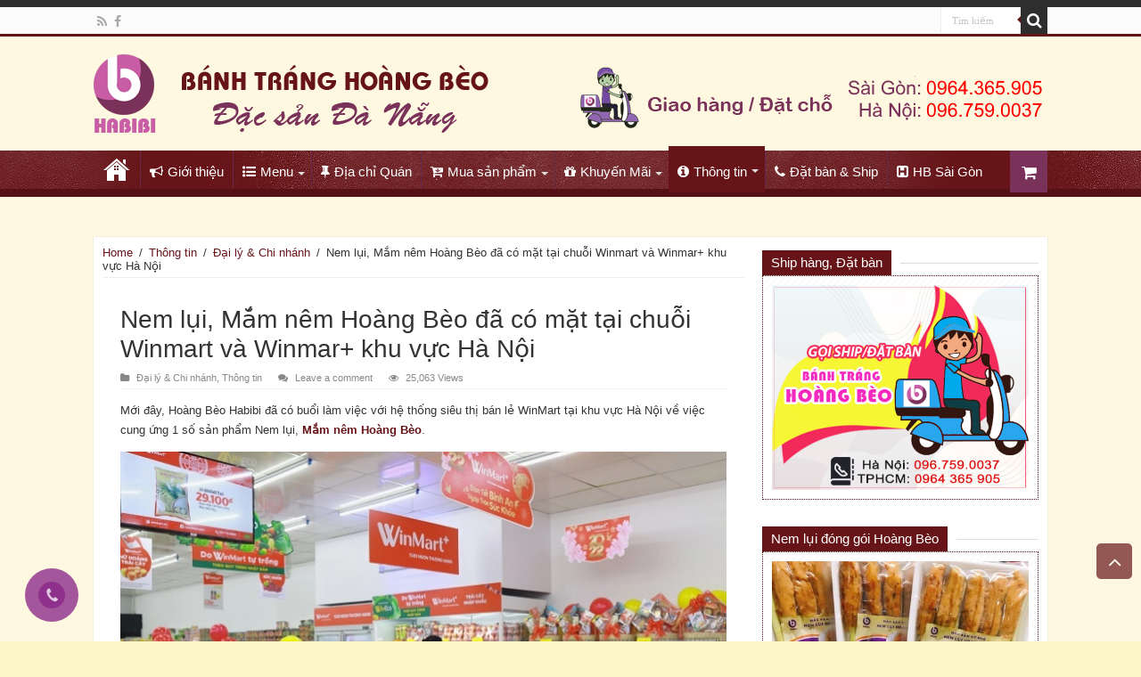

--- FILE ---
content_type: text/html; charset=UTF-8
request_url: https://www.hoangbeo.com/nem-lui-mam-nem-hoang-beo-da-co-mat-tai-chuoi-winmart-va-winmar-khu-vuc-ha-noi/
body_size: 20937
content:
  <!DOCTYPE html>
<html lang="vi" prefix="og: http://ogp.me/ns#">
<head>
<meta charset="UTF-8" />
<link rel="profile" href="https://gmpg.org/xfn/11" />
<link rel="pingback" href="https://www.hoangbeo.com/xmlrpc.php" />
<meta property="og:title" content="Nem lụi, Mắm nêm Hoàng Bèo đã có mặt tại chuỗi Winmart và Winmar+ khu vực Hà Nội - Hoàng bèo: Bánh tráng cuốn thịt heo - Nem lụi - Bò nhúng dấm - Mắm nêm - Mỳ quảng ếch"/>
<meta property="og:type" content="article"/>
<meta property="og:description" content="Mới đây, Hoàng Bèo Habibi đã có buổi làm việc với hệ thống siêu thị bán lẻ WinMart tại khu vực Hà Nộ"/>
<meta property="og:url" content="https://www.hoangbeo.com/nem-lui-mam-nem-hoang-beo-da-co-mat-tai-chuoi-winmart-va-winmar-khu-vuc-ha-noi/"/>
<meta property="og:site_name" content="Hoàng bèo: Bánh tráng cuốn thịt heo - Nem lụi - Bò nhúng dấm - Mắm nêm - Mỳ quảng ếch"/>
<meta property="og:image" content="https://www.hoangbeo.com/wp-content/uploads/winmart-hoangbeo-660x330.jpg" />

	<!-- This site is optimized with the Yoast SEO plugin v14.7 - https://yoast.com/wordpress/plugins/seo/ -->
	<title>Nem lụi, Mắm nêm Hoàng Bèo đã có mặt tại chuỗi Winmart và Winmar+</title>
	<meta name="description" content="Mắm nêm Hoàng Bèo - Đặc Sản Đà Nẵng &quot;chinh phục&quot; Hà Nội, thích hợp chấm lẩu nhúng, đậu phụ, rau luộc và đặc biệt món bánh tráng cuốn thịt heo" />
	<meta name="robots" content="index, follow" />
	<meta name="googlebot" content="index, follow, max-snippet:-1, max-image-preview:large, max-video-preview:-1" />
	<meta name="bingbot" content="index, follow, max-snippet:-1, max-image-preview:large, max-video-preview:-1" />
	<link rel="canonical" href="https://www.hoangbeo.com/nem-lui-mam-nem-hoang-beo-da-co-mat-tai-chuoi-winmart-va-winmar-khu-vuc-ha-noi/" />
	<meta property="og:locale" content="vi_VN" />
	<meta property="og:type" content="article" />
	<meta property="og:title" content="Nem lụi, Mắm nêm Hoàng Bèo đã có mặt tại chuỗi Winmart và Winmar+" />
	<meta property="og:description" content="Mắm nêm Hoàng Bèo - Đặc Sản Đà Nẵng &quot;chinh phục&quot; Hà Nội, thích hợp chấm lẩu nhúng, đậu phụ, rau luộc và đặc biệt món bánh tráng cuốn thịt heo" />
	<meta property="og:url" content="https://www.hoangbeo.com/nem-lui-mam-nem-hoang-beo-da-co-mat-tai-chuoi-winmart-va-winmar-khu-vuc-ha-noi/" />
	<meta property="og:site_name" content="Hoàng bèo: Bánh tráng cuốn thịt heo - Nem lụi - Bò nhúng dấm - Mắm nêm - Mỳ quảng ếch" />
	<meta property="article:published_time" content="2022-05-06T18:48:53+00:00" />
	<meta property="article:modified_time" content="2022-08-08T03:47:00+00:00" />
	<meta property="og:image" content="https://www.hoangbeo.com/wp-content/uploads/winmart-hoangbeo.jpg" />
	<meta property="og:image:width" content="698" />
	<meta property="og:image:height" content="455" />
	<script type="application/ld+json" class="yoast-schema-graph">{"@context":"https://schema.org","@graph":[{"@type":"WebSite","@id":"https://www.hoangbeo.com/#website","url":"https://www.hoangbeo.com/","name":"Ho\u00e0ng b\u00e8o: B\u00e1nh tr\u00e1ng cu\u1ed1n th\u1ecbt heo - Nem l\u1ee5i - B\u00f2 nh\u00fang d\u1ea5m - M\u1eafm n\u00eam - M\u1ef3 qu\u1ea3ng \u1ebfch","description":"Qu\u00e1n \u0111\u1eb7c s\u1ea3n \u0110\u00e0 n\u1eb5ng - b\u00e1nh tr\u00e1ng cu\u1ed1n th\u1ecbt heo, nem l\u1ee5i, b\u00f2  nh\u00fang d\u1ea5m, m\u1eafm n\u00eam, m\u1ef3 qu\u1ea3ng \u1ebfch","potentialAction":[{"@type":"SearchAction","target":"https://www.hoangbeo.com/?s={search_term_string}","query-input":"required name=search_term_string"}],"inLanguage":"vi"},{"@type":"ImageObject","@id":"https://www.hoangbeo.com/nem-lui-mam-nem-hoang-beo-da-co-mat-tai-chuoi-winmart-va-winmar-khu-vuc-ha-noi/#primaryimage","inLanguage":"vi","url":"https://www.hoangbeo.com/wp-content/uploads/winmart-hoangbeo.jpg","width":698,"height":455},{"@type":"WebPage","@id":"https://www.hoangbeo.com/nem-lui-mam-nem-hoang-beo-da-co-mat-tai-chuoi-winmart-va-winmar-khu-vuc-ha-noi/#webpage","url":"https://www.hoangbeo.com/nem-lui-mam-nem-hoang-beo-da-co-mat-tai-chuoi-winmart-va-winmar-khu-vuc-ha-noi/","name":"Nem l\u1ee5i, M\u1eafm n\u00eam Ho\u00e0ng B\u00e8o \u0111\u00e3 c\u00f3 m\u1eb7t t\u1ea1i chu\u1ed7i Winmart v\u00e0 Winmar+","isPartOf":{"@id":"https://www.hoangbeo.com/#website"},"primaryImageOfPage":{"@id":"https://www.hoangbeo.com/nem-lui-mam-nem-hoang-beo-da-co-mat-tai-chuoi-winmart-va-winmar-khu-vuc-ha-noi/#primaryimage"},"datePublished":"2022-05-06T18:48:53+00:00","dateModified":"2022-08-08T03:47:00+00:00","author":{"@id":"https://www.hoangbeo.com/#/schema/person/09907526b682c03ffc6aee84e0cce2b5"},"description":"M\u1eafm n\u00eam Ho\u00e0ng B\u00e8o - \u0110\u1eb7c S\u1ea3n \u0110\u00e0 N\u1eb5ng \"chinh ph\u1ee5c\" H\u00e0 N\u1ed9i, th\u00edch h\u1ee3p ch\u1ea5m l\u1ea9u nh\u00fang, \u0111\u1eadu ph\u1ee5, rau lu\u1ed9c v\u00e0 \u0111\u1eb7c bi\u1ec7t m\u00f3n b\u00e1nh tr\u00e1ng cu\u1ed1n th\u1ecbt heo","inLanguage":"vi","potentialAction":[{"@type":"ReadAction","target":["https://www.hoangbeo.com/nem-lui-mam-nem-hoang-beo-da-co-mat-tai-chuoi-winmart-va-winmar-khu-vuc-ha-noi/"]}]},{"@type":["Person"],"@id":"https://www.hoangbeo.com/#/schema/person/09907526b682c03ffc6aee84e0cce2b5","name":"khoahx","image":{"@type":"ImageObject","@id":"https://www.hoangbeo.com/#personlogo","inLanguage":"vi","url":"https://secure.gravatar.com/avatar/f98d48e9e287cb978a94cbfec4221d5e?s=96&d=mm&r=g","caption":"khoahx"}}]}</script>
	<!-- / Yoast SEO plugin. -->


<link rel='dns-prefetch' href='//ajax.googleapis.com' />
<link rel='dns-prefetch' href='//fonts.googleapis.com' />
<link rel='dns-prefetch' href='//s.w.org' />
<link rel="alternate" type="application/rss+xml" title="Dòng thông tin Hoàng bèo: Bánh tráng cuốn thịt heo - Nem lụi - Bò nhúng dấm - Mắm nêm - Mỳ quảng ếch &raquo;" href="https://www.hoangbeo.com/feed/" />
<link rel="alternate" type="application/rss+xml" title="Dòng phản hồi Hoàng bèo: Bánh tráng cuốn thịt heo - Nem lụi - Bò nhúng dấm - Mắm nêm - Mỳ quảng ếch &raquo;" href="https://www.hoangbeo.com/comments/feed/" />
<link rel="alternate" type="application/rss+xml" title="Hoàng bèo: Bánh tráng cuốn thịt heo - Nem lụi - Bò nhúng dấm - Mắm nêm - Mỳ quảng ếch &raquo; Nem lụi, Mắm nêm Hoàng Bèo đã có mặt tại chuỗi Winmart và Winmar+ khu vực Hà Nội Dòng phản hồi" href="https://www.hoangbeo.com/nem-lui-mam-nem-hoang-beo-da-co-mat-tai-chuoi-winmart-va-winmar-khu-vuc-ha-noi/feed/" />
		<script type="text/javascript">
			window._wpemojiSettings = {"baseUrl":"https:\/\/s.w.org\/images\/core\/emoji\/13.0.0\/72x72\/","ext":".png","svgUrl":"https:\/\/s.w.org\/images\/core\/emoji\/13.0.0\/svg\/","svgExt":".svg","source":{"concatemoji":"https:\/\/www.hoangbeo.com\/wp-includes\/js\/wp-emoji-release.min.js"}};
			!function(e,a,t){var n,r,o,i=a.createElement("canvas"),p=i.getContext&&i.getContext("2d");function s(e,t){var a=String.fromCharCode;p.clearRect(0,0,i.width,i.height),p.fillText(a.apply(this,e),0,0);e=i.toDataURL();return p.clearRect(0,0,i.width,i.height),p.fillText(a.apply(this,t),0,0),e===i.toDataURL()}function c(e){var t=a.createElement("script");t.src=e,t.defer=t.type="text/javascript",a.getElementsByTagName("head")[0].appendChild(t)}for(o=Array("flag","emoji"),t.supports={everything:!0,everythingExceptFlag:!0},r=0;r<o.length;r++)t.supports[o[r]]=function(e){if(!p||!p.fillText)return!1;switch(p.textBaseline="top",p.font="600 32px Arial",e){case"flag":return s([127987,65039,8205,9895,65039],[127987,65039,8203,9895,65039])?!1:!s([55356,56826,55356,56819],[55356,56826,8203,55356,56819])&&!s([55356,57332,56128,56423,56128,56418,56128,56421,56128,56430,56128,56423,56128,56447],[55356,57332,8203,56128,56423,8203,56128,56418,8203,56128,56421,8203,56128,56430,8203,56128,56423,8203,56128,56447]);case"emoji":return!s([55357,56424,8205,55356,57212],[55357,56424,8203,55356,57212])}return!1}(o[r]),t.supports.everything=t.supports.everything&&t.supports[o[r]],"flag"!==o[r]&&(t.supports.everythingExceptFlag=t.supports.everythingExceptFlag&&t.supports[o[r]]);t.supports.everythingExceptFlag=t.supports.everythingExceptFlag&&!t.supports.flag,t.DOMReady=!1,t.readyCallback=function(){t.DOMReady=!0},t.supports.everything||(n=function(){t.readyCallback()},a.addEventListener?(a.addEventListener("DOMContentLoaded",n,!1),e.addEventListener("load",n,!1)):(e.attachEvent("onload",n),a.attachEvent("onreadystatechange",function(){"complete"===a.readyState&&t.readyCallback()})),(n=t.source||{}).concatemoji?c(n.concatemoji):n.wpemoji&&n.twemoji&&(c(n.twemoji),c(n.wpemoji)))}(window,document,window._wpemojiSettings);
		</script>
		<style type="text/css">
img.wp-smiley,
img.emoji {
	display: inline !important;
	border: none !important;
	box-shadow: none !important;
	height: 1em !important;
	width: 1em !important;
	margin: 0 .07em !important;
	vertical-align: -0.1em !important;
	background: none !important;
	padding: 0 !important;
}
</style>
	<link rel='stylesheet' id='wp-block-library-css'  href='https://www.hoangbeo.com/wp-includes/css/dist/block-library/style.min.css' type='text/css' media='all' />
<link rel='stylesheet' id='contact-form-7-css'  href='https://www.hoangbeo.com/wp-content/plugins/contact-form-7/includes/css/styles.css' type='text/css' media='all' />
<link rel='stylesheet' id='jquery-ui-theme-css'  href='https://ajax.googleapis.com/ajax/libs/jqueryui/1.11.4/themes/smoothness/jquery-ui.min.css' type='text/css' media='all' />
<link rel='stylesheet' id='jquery-ui-timepicker-css'  href='https://www.hoangbeo.com/wp-content/plugins/contact-form-7-datepicker/js/jquery-ui-timepicker/jquery-ui-timepicker-addon.min.css' type='text/css' media='all' />
<link rel='stylesheet' id='gallery-all-css-css'  href='https://www.hoangbeo.com/wp-content/plugins/gallery-images/style/gallery-all.css' type='text/css' media='all' />
<link rel='stylesheet' id='style2-os-css-css'  href='https://www.hoangbeo.com/wp-content/plugins/gallery-images/style/style2-os.css' type='text/css' media='all' />
<link rel='stylesheet' id='lightbox-css-css'  href='https://www.hoangbeo.com/wp-content/plugins/gallery-images/style/lightbox.css' type='text/css' media='all' />
<link rel='stylesheet' id='fontawesome-css-css'  href='https://www.hoangbeo.com/wp-content/plugins/gallery-images/style/css/font-awesome.css' type='text/css' media='all' />
<link rel='stylesheet' id='kk-star-ratings-css'  href='https://www.hoangbeo.com/wp-content/plugins/kk-star-ratings/public/css/kk-star-ratings.css' type='text/css' media='all' />
<style id='kk-star-ratings-inline-css' type='text/css'>
.kk-star-ratings .kksr-stars .kksr-star {
        margin-right: 0px;
    }
    [dir="rtl"] .kk-star-ratings .kksr-stars .kksr-star {
        margin-left: 0px;
        margin-right: 0;
    }
</style>
<link rel='stylesheet' id='meteor-slides-css'  href='https://www.hoangbeo.com/wp-content/plugins/meteor-slides/css/meteor-slides.css' type='text/css' media='all' />
<link rel='stylesheet' id='tie-style-css'  href='https://www.hoangbeo.com/wp-content/themes/theme-hoangbeo/style.css' type='text/css' media='all' />
<link rel='stylesheet' id='tie-woocommerce-css'  href='https://www.hoangbeo.com/wp-content/themes/theme-hoangbeo/css/woocommerce.css' type='text/css' media='all' />
<link rel='stylesheet' id='tie-ilightbox-skin-css'  href='https://www.hoangbeo.com/wp-content/themes/theme-hoangbeo/css/ilightbox/dark-skin/skin.css' type='text/css' media='all' />
<link rel='stylesheet' id='Droid+Sans-css'  href='https://fonts.googleapis.com/css?family=Droid+Sans%3Aregular%2C700' type='text/css' media='all' />
<link rel='stylesheet' id='wp-cpl-base-css-css'  href='https://www.hoangbeo.com/wp-content/plugins/wp-category-posts-list/static/css/wp-cat-list-theme.css' type='text/css' media='all' />
<script type='text/javascript' src='https://www.hoangbeo.com/wp-includes/js/jquery/jquery.js' id='jquery-core-js'></script>
<script type='text/javascript' src='https://www.hoangbeo.com/wp-content/plugins/meteor-slides/js/jquery.cycle.all.js' id='jquery-cycle-js'></script>
<script type='text/javascript' src='https://www.hoangbeo.com/wp-content/plugins/meteor-slides/js/jquery.metadata.v2.js' id='jquery-metadata-js'></script>
<script type='text/javascript' src='https://www.hoangbeo.com/wp-content/plugins/meteor-slides/js/jquery.touchwipe.1.1.1.js' id='jquery-touchwipe-js'></script>
<script type='text/javascript' id='meteorslides-script-js-extra'>
/* <![CDATA[ */
var meteorslidessettings = {"meteorslideshowspeed":"2000","meteorslideshowduration":"5000","meteorslideshowheight":"250","meteorslideshowwidth":"960","meteorslideshowtransition":"fade"};
/* ]]> */
</script>
<script type='text/javascript' src='https://www.hoangbeo.com/wp-content/plugins/meteor-slides/js/slideshow.js' id='meteorslides-script-js'></script>
<link rel="https://api.w.org/" href="https://www.hoangbeo.com/wp-json/" /><link rel="alternate" type="application/json" href="https://www.hoangbeo.com/wp-json/wp/v2/posts/1552" /><link rel="EditURI" type="application/rsd+xml" title="RSD" href="https://www.hoangbeo.com/xmlrpc.php?rsd" />
<link rel="wlwmanifest" type="application/wlwmanifest+xml" href="https://www.hoangbeo.com/wp-includes/wlwmanifest.xml" /> 
<meta name="generator" content="WordPress 5.5.17" />
<meta name="generator" content="WooCommerce 2.5.5" />
<link rel='shortlink' href='https://www.hoangbeo.com/?p=1552' />
<link rel="alternate" type="application/json+oembed" href="https://www.hoangbeo.com/wp-json/oembed/1.0/embed?url=https%3A%2F%2Fwww.hoangbeo.com%2Fnem-lui-mam-nem-hoang-beo-da-co-mat-tai-chuoi-winmart-va-winmar-khu-vuc-ha-noi%2F" />
<link rel="alternate" type="text/xml+oembed" href="https://www.hoangbeo.com/wp-json/oembed/1.0/embed?url=https%3A%2F%2Fwww.hoangbeo.com%2Fnem-lui-mam-nem-hoang-beo-da-co-mat-tai-chuoi-winmart-va-winmar-khu-vuc-ha-noi%2F&#038;format=xml" />
<script type="application/ld+json"></script> 
		<style type="text/css">
			.social-ring:after {
				 clear: both;
			}
				   
			.social-ring:before,
			.social-ring:after {
				 content: "";
				 display: table;
			}
			
			.social-ring {
				margin: 0 0 0.5em !important;
				padding: 0 !important;
				line-height: 20px !important;
				height: auto;
				font-size: 11px;
			}
			.social-ring-button {
				float: left !important;
								height: 30px;
								margin: 0 5px 0 0 !important;
				padding: 0 !important;
			}
			.social-ring .social-ring-button iframe {
				max-width: none !important;
			}
		</style>
	<link rel="shortcut icon" href="https://www.hoangbeo.com/wp-content/themes/theme-hoangbeo/favicon.ico" title="Favicon" />	
<!--[if IE]>
<script type="text/javascript">jQuery(document).ready(function (){ jQuery(".menu-item").has("ul").children("a").attr("aria-haspopup", "true");});</script>
<![endif]-->	
<!--[if lt IE 9]>
<script src="https://www.hoangbeo.com/wp-content/themes/theme-hoangbeo/js/html5.js"></script>
<script src="https://www.hoangbeo.com/wp-content/themes/theme-hoangbeo/js/selectivizr-min.js"></script>
<![endif]-->
<!--[if IE 9]>
<link rel="stylesheet" type="text/css" media="all" href="https://www.hoangbeo.com/wp-content/themes/theme-hoangbeo/css/ie9.css" />
<![endif]-->
<!--[if IE 8]>
<link rel="stylesheet" type="text/css" media="all" href="https://www.hoangbeo.com/wp-content/themes/theme-hoangbeo/css/ie8.css" />
<![endif]-->
<!--[if IE 7]>
<link rel="stylesheet" type="text/css" media="all" href="https://www.hoangbeo.com/wp-content/themes/theme-hoangbeo/css/ie7.css" />
<![endif]-->


<meta name="viewport" content="width=device-width, initial-scale=1.0" />



<style type="text/css" media="screen"> 

body{
	font-family: Arial, Helvetica, sans-serif;
}

.logo h1 a, .logo h2 a{
	font-family: Arial, Helvetica, sans-serif;
}

.logo span{
	font-family: Arial, Helvetica, sans-serif;
}

.top-nav, .top-nav ul li a {
	font-family: Arial, Helvetica, sans-serif;
}

#main-nav, #main-nav ul li a{
	font-family: Arial, Helvetica, sans-serif;
}

.page-title{
	font-family: Arial, Helvetica, sans-serif;
}

.post-title{
	font-family: Arial, Helvetica, sans-serif;
}

h2.post-box-title, h2.post-box-title a{
	font-family: Arial, Helvetica, sans-serif;
}

h3.post-box-title, h3.post-box-title a{
	font-family: Arial, Helvetica, sans-serif;
}

p.post-meta, p.post-meta a{
	font-family: Arial, Helvetica, sans-serif;
}

body.single .entry, body.page .entry{
	font-family: Arial, Helvetica, sans-serif;
}

blockquote p{
	font-family: Arial, Helvetica, sans-serif;
}

.widget-top h4, .widget-top h4 a{
	font-family: Arial, Helvetica, sans-serif;
}

.footer-widget-top h4, .footer-widget-top h4 a{
	font-family: Arial, Helvetica, sans-serif;
}

.ei-title h2 , .slider-caption h2 a, .content .slider-caption h2 a, .slider-caption h2, .content .slider-caption h2, .content .ei-title h2{
	font-family: Arial, Helvetica, sans-serif;
}

.cat-box-title h2, .cat-box-title h2 a, .block-head h3, #respond h3, #comments-title, h2.review-box-header, .woocommerce-tabs .entry-content h2, .woocommerce .related.products h2, .entry .woocommerce h2, .woocommerce-billing-fields h3, .woocommerce-shipping-fields h3, #order_review_heading, #bbpress-forums fieldset.bbp-form legend, #buddypress .item-body h4, #buddypress #item-body h4{
	font-family: Arial, Helvetica, sans-serif;
}

	
body {
	background-color: #fef7c9 !important;
	background-image : url(https://www.hoangbeo.com/wp-content/themes/theme-hoangbeo/images/patterns/body-bg42.png);
	background-position: top center;
}

#theme-header {
	background-color:#FEF8E0 !important; 
		background-repeat:repeat-x !important; 
	background-attachment:scroll !important; 
	background-position:left center !important; 
}


</style> 

		<script type="text/javascript">
			/* <![CDATA[ */
				var sf_position = '0';
				var sf_templates = "<a href=\"{search_url_escaped}\">View All Results<\/a>";
				var sf_input = '.search-live';
				jQuery(document).ready(function(){
					jQuery(sf_input).ajaxyLiveSearch({"expand":false,"searchUrl":"https:\/\/www.hoangbeo.com\/?s=%s","text":"Search","delay":500,"iwidth":180,"width":315,"ajaxUrl":"https:\/\/www.hoangbeo.com\/wp-admin\/admin-ajax.php","rtl":0});
					jQuery(".live-search_ajaxy-selective-input").keyup(function() {
						var width = jQuery(this).val().length * 8;
						if(width < 50) {
							width = 50;
						}
						jQuery(this).width(width);
					});
					jQuery(".live-search_ajaxy-selective-search").click(function() {
						jQuery(this).find(".live-search_ajaxy-selective-input").focus();
					});
					jQuery(".live-search_ajaxy-selective-close").click(function() {
						jQuery(this).parent().remove();
					});
				});
			/* ]]> */
		</script>
				<style type="text/css" id="wp-custom-css">
			ul.products li.product .price .stad_woocommerce_price_suffix {
    color: #666;
    font-size: 13px !important;
    font-weight: normal !important;
    margin-left: 3px;
}
.single-product div.product .price .stad_woocommerce_price_suffix {
    color: #666;
    font-size: 14px !important;
    font-weight: normal !important;
    margin-left: 3px;
}		</style>
		    <script>
  (function(i,s,o,g,r,a,m){i['GoogleAnalyticsObject']=r;i[r]=i[r]||function(){
  (i[r].q=i[r].q||[]).push(arguments)},i[r].l=1*new Date();a=s.createElement(o),
  m=s.getElementsByTagName(o)[0];a.async=1;a.src=g;m.parentNode.insertBefore(a,m)
  })(window,document,'script','//www.google-analytics.com/analytics.js','ga');

  ga('create', 'UA-72763437-1', 'auto');
  ga('send', 'pageview');

</script>
<!-- Start of hoangbeohabibi Zendesk Widget script -->
<script id="ze-snippet" src="https://static.zdassets.com/ekr/snippet.js?key=2f51c0a9-55a4-469f-80e5-3bbcd29b4e1d"> </script>
<!-- End of hoangbeohabibi Zendesk Widget script -->
</head>
 
    

<body data-rsssl=1 id="top" class="post-template-default single single-post postid-1552 single-format-standard lazy-enabled">
    
<div style="top: -4500px; color:red; font-weight: bold;font-size: 20px; vertical-align: top; float: left; position: absolute; width: 900px; height: 100px; left: 14px;">
<h1><a title="rèm cửa tphcm" href="https://remcuatphcm.com/" target="_blank">rèm cửa tphcm</a> </h1>
<h1><a title="rèm cửa sổ" href="https://thegioirem.vn/danh-muc-san-pham/rem-cua-so/" target="_blank">rèm cửa sổ</a> </h1>
<h1><a title="rèm vải" href="https://thegioirem.vn/danh-muc-san-pham/rem-vai/" target="_blank">rèm vải</a> </h1>
<h1><a title="rèm cuốn" href="https://thegioirem.vn/danh-muc-san-pham/rem-cuon/" target="_blank">rèm cuốn</a> </h1>
<h1><a title="rèm roman" href="https://thegioirem.vn/danh-muc-san-pham/rem-roman/" target="_blank">rèm roman</a> </h1>
<h1><a title="rèm văn phòng" href="https://thegioirem.vn/danh-muc-san-pham/rem-van-phong/" target="_blank">rèm văn phòng</a> </h1>
<h1><a title="rèm sáo gỗ" href="https://thegioirem.vn/danh-muc-san-pham/rem-sao-go/" target="_blank">rèm sáo gỗ</a> </h1>
<h1><a title="rèm sáo nhôm" href="https://thegioirem.vn/danh-muc-san-pham/rem-sao-nhom/" target="_blank">rèm sáo nhôm</a> </h1>
<h1><a title="rèm cầu vồng" href="https://thegioirem.vn/danh-muc-san-pham/rem-cau-vong/" target="_blank">rèm cầu vồng</a> </h1>
<h1><a title="Rèm vải phòng khách" href="https://thegioiremcua.vn/danh-muc-san-pham/rem-vai/rem-vai-phong-khach/" target="_blank">Rèm vải phòng khách</a> </h1>
<h1><a title="rèm vải chống nắng" href="https://thegioiremcua.vn/danh-muc-san-pham/rem-vai/rem-vai-chong-nang/" target="_blank">rèm vải chống nắng</a> </h1>
<h1><a title="Rèm cửa sổ" href="https://thegioiremcua.vn/danh-muc-san-pham/rem-cua/rem-cua-so/" target="_blank">Rèm cửa sổ</a> </h1>
<h1><a title="Rèm vải" href="https://thegioiremcua.vn/danh-muc-san-pham/rem-vai/" target="_blank">Rèm vải</a> </h1>
<h1><a title="Rèm cửa" href="https://thegioirem.com/rem-cua.html/" target="_blank">Rèm cửa</a> </h1>
<h1><a title="Rèm vải" href="https://thegioirem.com/rem-vai.html/" target="_blank">Rèm vải</a> </h1>
<h1><a title="Rèm cuốn" href="https://thegioirem.com/rem-cuon.html/" target="_blank">Rèm cuốn</a> </h1>
<h1><a title="Rèm văn phòng" href="https://thegioirem.com/rem-van-phong.html/" target="_blank">Rèm văn phòng</a> </h1>
<h1><a title="Rèm gia đình" href="https://thegioirem.com/rem-gia-dinh.html/" target="_blank">Rèm gia đình</a> </h1>
<h1><a title="Rèm gia đình" href="https://thegioirem.com/rem-cau-vong.html/" target="_blank">Rèm cầu vồng</a> </h1>
<h1><a title="Rèm gia đình" href="https://thegioirem.com/rem-sao-go.html/" target="_blank">Rèm sáo gỗ</a> </h1>
<h1><a title="Rèm gia đình" href="https://thegioirem.com/rem-sao-nhom-man-sao-ngang.html/" target="_blank">Rèm sáo nhôm</a> </h1>
<h1><a title="Rèm cửa" href="https://remcuaxinh.com/danh-muc-san-pham/rem-cua/" target="_blank">Rèm cửa</a> </h1>
<h1><a title="Rèm vải" href="https://remcuaxinh.com/danh-muc-san-pham/rem-vai/" target="_blank">Rèm vải</a> </h1>
<h1><a title="Rèm cầu vồng" href="https://remcuaxinh.com/danh-muc-san-pham/rem-cau-vong/" target="_blank">Rèm cầu vồng</a> </h1>
<h1><a title="Rèm cuốn" href="https://remcuaxinh.com/danh-muc-san-pham/rem-cuon/" target="_blank">Rèm cuốn</a> </h1>
<h1><a title="Rèm cuốn" href="https://remcuaxinh.com/danh-muc-san-pham/rem-go/" target="_blank">Rèm gỗ</a> </h1>
<h1><a title="Rèm cuốn" href="https://remcuaxinh.com/danh-muc-san-pham/rem-la-doc/" target="_blank">Rèm lá dọc</a> </h1>
<h1><a title="màn cửa đẹp" href="https://mancuadep.vn/" target="_blank">màn cửa đẹp</a> </h1>
<h1><a title="màn cửa đẹp" href="https://mancuadep.vn/rem-vai/" target="_blank">rèm vải</a> </h1>
<h1><a title="màn cửa đẹp" href="https://mancuadep.vn/rem-gia-dinh/" target="_blank">rèm gia đình</a> </h1>
<h1><a title="màn cửa đẹp" href="https://mancuadep.vn/rem-van-phong/" target="_blank">rèm văn phòng</a> </h1>
<h1><a title="màn cửa đẹp" href="https://mancuadep.vn/rem-cau-vong/" target="_blank">rèm cầu vồng</a> </h1>
<h1><a title="màn cửa đẹp" href="https://mancuadep.vn/rem-cuon/" target="_blank">rèm cuốn</a> </h1>
<h1><a title="màn cửa đẹp" href="https://mancuadep.vn/rem-sao-go/" target="_blank">rèm sáo gỗ</a> </h1>
<h1><a title="màn cửa đẹp" href="https://mancuadep.vn/rem-sao-nhom/" target="_blank">rèm sáo nhôm</a> </h1>
<h1><a title="màn cửa hcm" href="https://mancuahcm.vn/" target="_blank">màn cửa hcm</a> </h1>
<h1><a title="màn cửa hcm" href="https://mancuahcm.vn/danh-muc-san-pham/man-cua/" target="_blank">màn cửa</a> </h1>
<h1><a title="màn cửa hcm" href="https://mancuahcm.vn/danh-muc-san-pham/man-vai/" target="_blank">màn vải</a> </h1>
<h1><a title="màn cửa hcm" href="https://mancuahcm.vn/danh-muc-san-pham/man-sao-cuon/" target="_blank">màn cuốn</a> </h1>
<h1><a title="màn cửa hcm" href="https://mancuahcm.vn/danh-muc-san-pham/man-cau-vong/" target="_blank">màn cầu vồng</a> </h1>
<h1><a title="màn cửa hcm" href="https://mancuahcm.vn/danh-muc-san-pham/man-sao-go/" target="_blank">màn cầu vồng</a> </h1>
<h1><a title="màn cửa" href="https://thegioimancua.vn/" target="_blank">màn cửa</a> </h1>
<h1><a title="màn vải đẹp" href="https://thegioimancua.vn/danh-muc/mau-man-vai-dep/" target="_blank">màn vải đẹp</a> </h1>
<h1><a title="rèm cửa tphcm" href="https://remcuatphcm.com/" target="_blank">rèm cửa tphcm</a> </h1>
<h1><a title="rèm động cơ" href="https://thegioirem.com/rem-dong-co.html/" target="_blank">rèm động cơ</a> </h1>
<h1><a title="rèm cuốn" href="https://thegioirem.com/rem-cuon.html/" target="_blank">rèm cuốn</a> </h1>
<h1><a title="rèm vải phòng khách" href="https://thegioirem.com/rem-vai-2-lop/rem-vai-dep-sang-trong-trong-khong-gian-phong-khach.html/" target="_blank">rèm vải phòng khách</a> </h1>
<h1><a title="rèm vải phòng ngủ" href="https://thegioirem.com/rem-phong-ngu/rem-vai-phong-ngu-khach-san.html/" target="_blank">rèm vải phòng ngủ</a> </h1>
<h1><a title="rèm cầu vồng" href="https://thegioirem.com/rem-cau-vong.html/" target="_blank">rèm cầu vồng</a> </h1>
<h1><a title="rèm sáo" href="https://thegioirem.com/rem-cua-so/rem-sao-che-nang-cua-so.html/" target="_blank">rèm sáo</a> </h1>
<h1><a title="rèm nhôm" href="https://thegioirem.com/rem-sao-nhom.html/" target="_blank">rèm nhôm</a> </h1>
<h1><a title="rèm roman" href="https://thegioirem.com/rem-roman.html/" target="_blank">rèm roman</a> </h1>
<h1><a title="rèm sáo gỗ" href="https://thegioirem.com/rem-sao-go.html/" target="_blank">rèm sáo gỗ</a> </h1>
<h1><a title="rèm gỗ màu đen hà nội" href="https://thegioirem.com/rem-go-tu-nhien/rem-sao-go-mau-den-gia-re-tai-ha-noi.html/" target="_blank">rèm gỗ màu đen hà nội</a> </h1>
<h1><a title="rèm roman chống nắng hà nội" href="https://thegioirem.com/rem-roman-tre-em/rem-roman-chong-nang-tai-ha-noi.html/" target="_blank">rèm roman chống nắng hà nội</a> </h1>
<h1><a title="rèm vải cản nắng chống cháy" href="https://thegioirem.com/rem-vai/rem-vai-can-nang-chong-chay.html/" target="_blank">rèm vải cản nắng chống cháy</a> </h1>
<h1><a title="rèm cuốn chống cháy" href="https://thegioirem.com/rem-cuon/rem-cuon-cao-cap-chong-chay-khang-khuan-va-tiet-kiem-nang-luong.html/" target="_blank">rèm cuốn chống cháy</a> </h1>
<h1><a title="rèm y tế kháng khuẩn" href="https://thegioirem.com/rem-y-te/rem-y-te-khang-khuan.html/" target="_blank">rèm y tế kháng khuẩn</a> </h1>
<h1><a title="rèm cầu vồng kháng khuẩn" href="https://thegioirem.com/rem-cau-vong/rem-cau-vong-khang-khuan.html/" target="_blank">rèm cầu vồng kháng khuẩn</a> </h1>
<h1><a title="rèm cuốn in tranh trường học" href="https://thegioirem.com/rem-cuon-in-logo/rem-cuon-in-tranh-logo-cho-truong-thcs-phuong-mai.html/" target="_blank">rèm cuốn in tranh trường học</a> </h1>
<h1><a title="rèm sáo nhựa giả gỗ" href="https://thegioirem.com/rem-nhua-gia-go/rem-sao-nhua-gia-go.html/" target="_blank">rèm sáo nhựa giả gỗ</a> </h1>
<h1><a title="rèm cuốn không cẩn khoan tường" href="https://thegioirem.com/rem-cuon-tron/rem-cuon-khong-can-khoan-tuong.html/" target="_blank">rèm cuốn không cẩn khoan tường</a> </h1>
<h1><a title="rèm phòng tắm giá rẻ" href="https://thegioirem.com/rem-nha-tam-gia-re.html/" target="_blank">rèm phòng tắm giá rẻ</a> </h1>
<h1><a title="rèm cuốn xuyên sáng nhà hàng" href="https://thegioirem.com/rem-cau-vong-all-plus/rem-cuon-xuyen-sang-cho-nha-hang.html/" target="_blank">rèm cuốn xuyên sáng nhà hàng</a> </h1>
<h1><a title="rèm cửa" href="https://curtains.vn/danh-muc/rem-cua/" target="_blank">rèm cửa</a> </h1>
<h1><a title="rèm cửa" href="https://remcuadephcm.com/" target="_blank">rèm cửa</a> </h1>
</div>
    
<div class="wrapper-outer">

	<div class="background-cover"></div>

	<aside id="slide-out">
	
			<div class="search-mobile">
			<form method="get" id="searchform-mobile" action="https://www.hoangbeo.com/">
				<button class="search-button" type="submit" value="Tìm kiếm"><i class="fa fa-search"></i></button>	
				<input type="text" id="s-mobile" name="s" title="Tìm kiếm" value="Tìm kiếm" onFocus="if (this.value == 'Tìm kiếm') {this.value = '';}" onBlur="if (this.value == '') {this.value = 'Tìm kiếm';}"  />
			</form>
		</div><!-- .search-mobile /-->
		
			<div class="social-icons">
		<a class="ttip-none" title="Rss" href="https://www.hoangbeo.com/feed/" target="_blank"><i class="fa fa-rss"></i></a><a class="ttip-none" title="Facebook" href="https://www.facebook.com/banhtrangcuonthitheo.hoangbeohabibi/" target="_blank"><i class="fa fa-facebook"></i></a>		
			</div>

		
		<div id="mobile-menu" ></div>
	</aside><!-- #slide-out /-->

		<div id="wrapper" class="wide-layout">
		<div class="inner-wrapper">

		<header id="theme-header" class="theme-header">
						<div id="top-nav" class="top-nav">
				<div class="container">

								
				<div class="menu"><ul>
<li class="page_item page-item-1632"><a href="https://www.hoangbeo.com/banh-trang-cuon-thit-heo-hoang-beo-sai-gon/">Bánh tráng cuốn thịt heo Hoàng Bèo Sài Gòn</a></li>
<li class="page_item page-item-981"><a href="https://www.hoangbeo.com/chinh-sach-bao-mat-thong-tin-ca-nhan/">Chính sách bảo mật thông tin cá nhân</a></li>
<li class="page_item page-item-979"><a href="https://www.hoangbeo.com/chinh-sach-thanh-toan/">Chính sách thanh toán</a></li>
<li class="page_item page-item-969"><a href="https://www.hoangbeo.com/chinh-sach-va-quy-dinh-chung/">Chính sách và quy định chung</a></li>
<li class="page_item page-item-90"><a href="https://www.hoangbeo.com/dat-ban/">Đặt bàn &#038; Ship</a></li>
<li class="page_item page-item-130"><a href="https://www.hoangbeo.com/dia-chi-quan/">Địa chỉ Quán</a></li>
<li class="page_item page-item-971"><a href="https://www.hoangbeo.com/giao-va-nhan-hang/">Giao và nhận hàng</a></li>
<li class="page_item page-item-257"><a href="https://www.hoangbeo.com/gio-hang/">Giỏ hàng</a></li>
<li class="page_item page-item-111"><a href="https://www.hoangbeo.com/hinh-anh/">Hình ảnh</a></li>
<li class="page_item page-item-751"><a href="https://www.hoangbeo.com/menu/">Menu</a></li>
<li class="page_item page-item-1671"><a href="https://www.hoangbeo.com/menu-saigon/">Menu Bánh tráng Hoàng Bèo Sài Gòn</a></li>
<li class="page_item page-item-1615"><a href="https://www.hoangbeo.com/mua-san-pham/">Mua sản phẩm Mắm Nêm, Nem lụi Hoàng bèo ở đâu?</a></li>
<li class="page_item page-item-259"><a href="https://www.hoangbeo.com/my-account/">My Account</a></li>
<li class="page_item page-item-985"><a href="https://www.hoangbeo.com/phan-anh-chat-luong-dich-vu/">Phản ánh chất lượng dịch vụ</a></li>
<li class="page_item page-item-976"><a href="https://www.hoangbeo.com/tang-the-thanh-vien-vip-giam-10-tron-doi/">Tặng thẻ thành viên VIP, giảm 10% trọn đời</a></li>
<li class="page_item page-item-258"><a href="https://www.hoangbeo.com/thanh-toan/">Thanh toán</a></li>
<li class="page_item page-item-256"><a href="https://www.hoangbeo.com/thuc-don/">Thực đơn</a></li>
<li class="page_item page-item-276"><a href="https://www.hoangbeo.com/">Trang chủ</a></li>
</ul></div>

						<div class="search-block">
						<form method="get" id="searchform-header" action="https://www.hoangbeo.com/">
							<button class="search-button" type="submit" value="Tìm kiếm"><i class="fa fa-search"></i></button>	
							<input class="search-live" type="text" id="s-header" name="s" title="Tìm kiếm" value="Tìm kiếm" onFocus="if (this.value == 'Tìm kiếm') {this.value = '';}" onBlur="if (this.value == '') {this.value = 'Tìm kiếm';}"  />
						</form>
					</div><!-- .search-block /-->
			<div class="social-icons">
		<a class="ttip-none" title="Rss" href="https://www.hoangbeo.com/feed/" target="_blank"><i class="fa fa-rss"></i></a><a class="ttip-none" title="Facebook" href="https://www.facebook.com/banhtrangcuonthitheo.hoangbeohabibi/" target="_blank"><i class="fa fa-facebook"></i></a>		
			</div>

		
	
				</div><!-- .container /-->
			</div><!-- .top-menu /-->
			
		<div class="header-content">
		
					<a id="slide-out-open" class="slide-out-open" href="#"><span></span></a>
				
			<div class="logo" style=" margin-top:15px; margin-bottom:15px;">
			<h2>								<a title="Hoàng bèo: Bánh tráng cuốn thịt heo &#8211; Nem lụi &#8211; Bò nhúng dấm &#8211; Mắm nêm &#8211; Mỳ quảng ếch" href="https://www.hoangbeo.com/">
					<img src="https://www.hoangbeo.com/wp-content/themes/theme-hoangbeo/images/logo.png" alt="Hoàng bèo: Bánh tráng cuốn thịt heo &#8211; Nem lụi &#8211; Bò nhúng dấm &#8211; Mắm nêm &#8211; Mỳ quảng ếch"  /><strong>Hoàng bèo: Bánh tráng cuốn thịt heo &#8211; Nem lụi &#8211; Bò nhúng dấm &#8211; Mắm nêm &#8211; Mỳ quảng ếch Quán đặc sản Đà nẵng &#8211; bánh tráng cuốn thịt heo, nem lụi, bò  nhúng dấm, mắm nêm, mỳ quảng ếch</strong>
				</a>
			</h2>			</div><!-- .logo /-->
			<div class="e3lan e3lan-top">			
			<a href="http://www.banhtrangcuonthitheo.info/hoang-beo/" title="Hoàng Bèo bị &quot;nhái&quot; Web --&gt; banhtrangcuonthitheo.com" target="_blank">
				<img src="https://www.hoangbeo.com/wp-content/uploads/goi-ship.png" alt="Hoàng Bèo bị &quot;nhái&quot; Web --&gt; banhtrangcuonthitheo.com" />
			</a>
				</div>			<div class="clear"></div>
			
		</div>	
													<nav id="main-nav" class="fixed-enabled">
				<div class="container">
				
				
					<div class="main-menu"><ul id="menu-menu" class="menu"><li id="menu-item-5" class="menu-item menu-item-type-custom menu-item-object-custom menu-item-home menu-item-5"><a href="https://www.hoangbeo.com/">Trang chủ</a></li>
<li id="menu-item-78" class="menu-item menu-item-type-post_type menu-item-object-post menu-item-78"><a href="https://www.hoangbeo.com/gioi-thieu-hoang-beo/"><i class="fa fa-bullhorn"></i>Giới thiệu</a></li>
<li id="menu-item-753" class="menu-item menu-item-type-post_type menu-item-object-page menu-item-has-children menu-item-753"><a href="https://www.hoangbeo.com/menu/"><i class="fa fa-list-ul"></i>Menu</a>
<ul class="sub-menu menu-sub-content">
	<li id="menu-item-1611" class="menu-item menu-item-type-taxonomy menu-item-object-product_cat menu-item-1611"><a href="https://www.hoangbeo.com/danh-muc-san-pham/thuc-don-sai-gon/">Thực đơn Sài gòn</a></li>
	<li id="menu-item-1614" class="menu-item menu-item-type-taxonomy menu-item-object-product_cat menu-item-1614"><a href="https://www.hoangbeo.com/danh-muc-san-pham/thuc-don-ha-noi/">Thực đơn Hà Nội</a></li>
</ul>
</li>
<li id="menu-item-132" class="menu-item menu-item-type-post_type menu-item-object-page menu-item-132"><a href="https://www.hoangbeo.com/dia-chi-quan/"><i class="fa fa-thumb-tack"></i>Địa chỉ Quán</a></li>
<li id="menu-item-1617" class="menu-item menu-item-type-post_type menu-item-object-page menu-item-has-children menu-item-1617"><a href="https://www.hoangbeo.com/mua-san-pham/"><i class="fa fa-cart-arrow-down"></i>Mua sản phẩm</a>
<ul class="sub-menu menu-sub-content">
	<li id="menu-item-1612" class="menu-item menu-item-type-taxonomy menu-item-object-product_cat menu-item-1612"><a href="https://www.hoangbeo.com/danh-muc-san-pham/dac-san-mien-trung/">Đặc sản Miền Trung</a></li>
	<li id="menu-item-1613" class="menu-item menu-item-type-taxonomy menu-item-object-product_cat menu-item-1613"><a href="https://www.hoangbeo.com/danh-muc-san-pham/dac-san-viet-nam/">Đặc Sản Việt Nam</a></li>
</ul>
</li>
<li id="menu-item-10" class="menu-item menu-item-type-taxonomy menu-item-object-category menu-item-10 mega-menu mega-cat "><a href="https://www.hoangbeo.com/khuyen-mai/"><i class="fa fa-gift"></i>Khuyến Mãi</a>
<div class="mega-menu-block menu-sub-content">

<div class="mega-menu-content">
<div class="mega-cat-wrapper">  <div class="mega-cat-content"><div id="mega-cat-10-4" class="mega-cat-content-tab"><div class="mega-menu-post"><div class="post-thumbnail"><a class="mega-menu-link" href="https://www.hoangbeo.com/giam-gia-15-toan-bo-menu-cho-hoa-don-tiep-theo/" title="Giảm giá 15% toàn bộ menu cho hóa đơn tiếp theo"><img src="https://www.hoangbeo.com/wp-content/uploads/Nem-Nong-Kinh-Bac-310x165.jpg" width="310" height="165" alt="Giảm giá 15% toàn bộ menu cho hóa đơn tiếp theo" /><span class="fa overlay-icon"></span></a></div><h3 class="post-box-title"><a class="mega-menu-link" href="https://www.hoangbeo.com/giam-gia-15-toan-bo-menu-cho-hoa-don-tiep-theo/" title="Giảm giá 15% toàn bộ menu cho hóa đơn tiếp theo">Giảm giá 15% toàn bộ menu cho hóa đơn tiếp theo</a></h3>
									
							</div> <!-- mega-menu-post --><div class="mega-menu-post"><div class="post-thumbnail"><a class="mega-menu-link" href="https://www.hoangbeo.com/chao-nam-moi-banhtrangheoquay-cuon-me-say-giam-ngay-50/" title="Chào năm mới: #BánhTrángHeoQuay cuốn mê say, giảm ngay 50%"><img src="https://www.hoangbeo.com/wp-content/uploads/hoang-beo-banh-trang-thit-heo-quay-310x165.jpg" width="310" height="165" alt="Chào năm mới: #BánhTrángHeoQuay cuốn mê say, giảm ngay 50%" /><span class="fa overlay-icon"></span></a></div><h3 class="post-box-title"><a class="mega-menu-link" href="https://www.hoangbeo.com/chao-nam-moi-banhtrangheoquay-cuon-me-say-giam-ngay-50/" title="Chào năm mới: #BánhTrángHeoQuay cuốn mê say, giảm ngay 50%">Chào năm mới: #BánhTrángHeoQuay cuốn mê say, giảm ngay 50%</a></h3>
									
							</div> <!-- mega-menu-post --><div class="mega-menu-post"><div class="post-thumbnail"><a class="mega-menu-link" href="https://www.hoangbeo.com/banh-trang-cuon-thit-heo-hoang-beo-pham-viet-chanh-tp-hcm-giam-20-dip-khai-truong/" title="Bánh tráng Hoàng Bèo Khuyến Mãi 20% tại Phạm Viết Chánh, Tp. HCM"><img src="https://www.hoangbeo.com/wp-content/uploads/Banh-trang-thit-heo_hoang-beo-310x165.jpg" width="310" height="165" alt="Bánh tráng Hoàng Bèo Khuyến Mãi 20% tại Phạm Viết Chánh, Tp. HCM" /><span class="fa overlay-icon"></span></a></div><h3 class="post-box-title"><a class="mega-menu-link" href="https://www.hoangbeo.com/banh-trang-cuon-thit-heo-hoang-beo-pham-viet-chanh-tp-hcm-giam-20-dip-khai-truong/" title="Bánh tráng Hoàng Bèo Khuyến Mãi 20% tại Phạm Viết Chánh, Tp. HCM">Bánh tráng Hoàng Bèo Khuyến Mãi 20% tại Phạm Viết Chánh, Tp. HCM</a></h3>
									
							</div> <!-- mega-menu-post --><div class="mega-menu-post"><div class="post-thumbnail"><a class="mega-menu-link" href="https://www.hoangbeo.com/hoang-beo-giam-gia-50-mon-moi-banh-uot-thit-nuong/" title="Hoàng Bèo giảm giá 50% món mới Bánh ướt thịt nướng"><img src="https://www.hoangbeo.com/wp-content/uploads/banh-uot-hoang-beo-310x165.jpg" width="310" height="165" alt="Hoàng Bèo giảm giá 50% món mới Bánh ướt thịt nướng" /><span class="fa overlay-icon"></span></a></div><h3 class="post-box-title"><a class="mega-menu-link" href="https://www.hoangbeo.com/hoang-beo-giam-gia-50-mon-moi-banh-uot-thit-nuong/" title="Hoàng Bèo giảm giá 50% món mới Bánh ướt thịt nướng">Hoàng Bèo giảm giá 50% món mới Bánh ướt thịt nướng</a></h3>
									
							</div> <!-- mega-menu-post --></div><!-- .mega-cat-content-tab --> </div> <!-- .mega-cat-content --> 
								<div class="clear"></div>
							</div> <!-- .mega-cat-Wrapper --> 
</div><!-- .mega-menu-content --> 
</div><!-- .mega-menu-block --> 
</li>
<li id="menu-item-1117" class="menu-item menu-item-type-taxonomy menu-item-object-category current-post-ancestor current-menu-parent current-post-parent menu-item-has-children menu-item-1117"><a href="https://www.hoangbeo.com/thong-tin/"><i class="fa fa-info-circle"></i>Thông tin</a>
<ul class="sub-menu menu-sub-content">
	<li id="menu-item-1729" class="menu-item menu-item-type-taxonomy menu-item-object-category menu-item-1729"><a href="https://www.hoangbeo.com/thong-tin/tuyen-dung/">Tuyển dụng</a></li>
	<li id="menu-item-1731" class="menu-item menu-item-type-taxonomy menu-item-object-category menu-item-1731"><a href="https://www.hoangbeo.com/thong-tin/nhuong-quyen/">Nhượng quyền</a></li>
	<li id="menu-item-1728" class="menu-item menu-item-type-taxonomy menu-item-object-category current-post-ancestor current-menu-parent current-post-parent menu-item-1728"><a href="https://www.hoangbeo.com/thong-tin/dai-ly-chi-nhanh/">Đại lý &amp; Chi nhánh</a></li>
</ul>
</li>
<li id="menu-item-441" class="menu-item menu-item-type-post_type menu-item-object-page menu-item-441"><a href="https://www.hoangbeo.com/dat-ban/"><i class="fa fa-phone"></i>Đặt bàn &#038; Ship</a></li>
<li id="menu-item-1636" class="menu-item menu-item-type-post_type menu-item-object-page menu-item-1636"><a href="https://www.hoangbeo.com/banh-trang-cuon-thit-heo-hoang-beo-sai-gon/"><i class="fa fa-h-square"></i>HB Sài Gòn</a></li>
</ul></div>					
											<a class="tie-cart ttip" href="https://www.hoangbeo.com/gio-hang/" title="View your shopping cart"><span class="shooping-count-outer"><i class="fa fa-shopping-cart"></i></span></a>
					
				</div>
			</nav><!-- .main-nav /-->
					</header><!-- #header /-->
	
		
	
	<div class="header-content">
<div id="hotline-top" class="hotline-top-c">
</div>
</div>
	<div id="main-content" class="container">
			
		
	
	
		
	<div class="content">
	
				
		<div xmlns:v="http://rdf.data-vocabulary.org/#"  id="crumbs"><span typeof="v:Breadcrumb"><a rel="v:url" property="v:title" class="crumbs-home" href="https://www.hoangbeo.com">Home</a></span> <span class="delimiter">/</span> <span typeof="v:Breadcrumb"><a rel="v:url" property="v:title" href="https://www.hoangbeo.com/thong-tin/">Thông tin</a></span> <span class="delimiter">/</span> <span typeof="v:Breadcrumb"><a rel="v:url" property="v:title" href="https://www.hoangbeo.com/thong-tin/dai-ly-chi-nhanh/">Đại lý &amp; Chi nhánh</a></span> <span class="delimiter">/</span> <span class="current">Nem lụi, Mắm nêm Hoàng Bèo đã có mặt tại chuỗi Winmart và Winmar+ khu vực Hà Nội</span></div>
					
				
						
		<article class="post-listing post-1552 post type-post status-publish format-standard has-post-thumbnail hentry category-dai-ly-chi-nhanh category-thong-tin tag-mam-nem-hoang-beo" id="the-post">
			
			<div class="post-inner">
			
							<h1 class="name post-title entry-title" itemprop="itemReviewed" itemscope itemtype="http://schema.org/Thing"><span itemprop="name">Nem lụi, Mắm nêm Hoàng Bèo đã có mặt tại chuỗi Winmart và Winmar+ khu vực Hà Nội</span></h1>

						
<p class="post-meta">
	
	
	<span class="post-cats"><i class="fa fa-folder"></i><a href="https://www.hoangbeo.com/thong-tin/dai-ly-chi-nhanh/" rel="category tag">Đại lý &amp; Chi nhánh</a>, <a href="https://www.hoangbeo.com/thong-tin/" rel="category tag">Thông tin</a></span>
	
	<span class="post-comments"><i class="fa fa-comments"></i><a href="https://www.hoangbeo.com/nem-lui-mam-nem-hoang-beo-da-co-mat-tai-chuoi-winmart-va-winmar-khu-vuc-ha-noi/#respond">Leave a comment</a></span>
<span class="post-views"><i class="fa fa-eye"></i>25,063 Views</span> </p>
<div class="clear"></div>
			
				<div class="entry">
					
					
					<p>Mới đây, Hoàng Bèo Habibi đã có buổi làm việc với hệ thống siêu thị bán lẻ WinMart tại khu vực Hà Nội về việc cung ứng 1 số sản phẩm Nem lụi, <strong><a href="https://www.hoangbeo.com/nem-lui-mam-nem-hoang-beo-da-co-mat-tai-chuoi-winmart-va-winmar-khu-vuc-ha-noi/">Mắm nêm Hoàng Bèo</a></strong>.</p>
<p><img loading="lazy" class="aligncenter size-full wp-image-1553" src="https://www.hoangbeo.com/wp-content/uploads/winmart-hoangbeo.jpg" alt="" width="698" height="455" srcset="https://www.hoangbeo.com/wp-content/uploads/winmart-hoangbeo.jpg 698w, https://www.hoangbeo.com/wp-content/uploads/winmart-hoangbeo-540x352.jpg 540w, https://www.hoangbeo.com/wp-content/uploads/winmart-hoangbeo-250x163.jpg 250w" sizes="(max-width: 698px) 100vw, 698px" /></p>
<h2><strong>Mắm nêm Hoàng Bèo &#8211; Đặc Sản Đà Nẵng &#8220;chinh phục&#8221; Hà Nội</strong></h2>
<p>Mắm nêm – món đặc sản Đà nẵng được đưa ra Hà Nội vào khoảng 2008-2010, đó là thời điểm mà du lịch Đà Nẵng được chú ý nhất. Mắm nêm nhanh chóng chinh phục được giới sành ăn Hà Thành; rất nhiều chị em đặc biệt yêu thích món nước chấm này. Để có được sự đón nhận này, phải kể đến quán Hoàng Bèo với việc đưa món Bánh tráng cuốn thịt heo trở thành món ăn đặc sản giá bình dân ở Hà Nội. “Linh hồn” của món bánh tráng chính là Mắm nêm. Quán đã thử nghiệm, lựa chọn và pha chế công kỳ để có được nước mắm nêm vừa giữ hương vị nguyên bản, vừa phù hợp khẩu vị người Hà Nội.</p>
<h3>Mắm nêm làm từ nguyên liệu gì ?</h3>
<p>Nhiều người nghiện mắm nêm rồi, nhưng vẫn chưa biết mắm nêm làm từ nguyên liệu gì. Có người chấm rau luộc, chấm đậu phụ hàng ngày, nhưng vẫn tưởng là …tương. Thực ra, mắm nêm là một dạng sản phẩm lên men làm từ cá,chủ yếu là cá cơm, có thể một lượng vừa các loại cá khác như cá sơn đỏ, cá trích, cá nục, cá liệt… . trộn với thính, đường và một số phụ chất khác.</p>
<p><img loading="lazy" class="aligncenter size-full wp-image-1554" src="https://www.hoangbeo.com/wp-content/uploads/mam-nem-hoang-beo-1.jpg" alt="" width="698" height="455" srcset="https://www.hoangbeo.com/wp-content/uploads/mam-nem-hoang-beo-1.jpg 698w, https://www.hoangbeo.com/wp-content/uploads/mam-nem-hoang-beo-1-540x352.jpg 540w, https://www.hoangbeo.com/wp-content/uploads/mam-nem-hoang-beo-1-250x163.jpg 250w" sizes="(max-width: 698px) 100vw, 698px" /></p>
<h3>Cách làm mắm nêm cơ bản:</h3>
<p>Cá cơm tươi rửa sạch, phơi ráo hẳn rồi trộn đều với muối, thêm thính và phụ chất sau đó xếp vào hũ, vại, đậy kín, để đến lúc mắm trở màu đỏ là mắm chín, đưa ra sơ chế thêm đường, ớt, tỏi là ăn được. Để có được mắm ngon, thì đỏi hỏi người làm mắm phải có kinh nghiệm cho tỷ lệ cá – muối phù hợp, thường thì tỷ lệ khoảng một ba, tuy nhiên tùy vụ, tùy mẻ cá. Nhiều muối quá thì mắm mặn, không ngon, mà ít quá thì hư mắm. Thời gian ủ mắm cũng chỉ ước chừng là khoảng ba tháng, nhưng cũng có thể lâu hơn, sớm hơn tùy điều kiện thời tiết, môi trường.</p>
<p>Tùy vào món ăn, mà mắm sẽ được chế biến cho thích hợp. Với món bánh tráng cuốn thịt heo của quán Hoàng Bèo thì mắm sơ chế được thêm đường, tỏi, ớt băm nhuyễn vào, cho thêm dứa, chanh cho đủ vị. Ngoài ra thì Mắm Nêm Hoàng Bèo thích hợp chấm lẩu nhúng (đặc biệt bò nhúng dấm), đậu phụ, rau luộc.</p>
<h2><strong>Nem lụi Huế sx bởi Hoàng Bèo</strong></h2>
<p>Nem lụi Hoàng Bèo là sản phẩm đặc sản chuẩn Huế duy nhất tại Hà Nội sản xuất truyền thống bởi bếp Huế, không chất bảo quản, được làm hàng ngày.</p>
<p>Khách hàng có thể thưởng thức theo set nem lụi đầy đủ tại hệ thống quán Bánh tráng Hoàng bèo; hoặc mua sản phẩm nem lụi đóng gói về tự chế biến.</p>
<p><img loading="lazy" class="aligncenter size-full wp-image-1555" src="https://www.hoangbeo.com/wp-content/uploads/nem-lui-hoang-beo.jpg" alt="" width="698" height="455" srcset="https://www.hoangbeo.com/wp-content/uploads/nem-lui-hoang-beo.jpg 698w, https://www.hoangbeo.com/wp-content/uploads/nem-lui-hoang-beo-540x352.jpg 540w, https://www.hoangbeo.com/wp-content/uploads/nem-lui-hoang-beo-250x163.jpg 250w" sizes="(max-width: 698px) 100vw, 698px" /></p>
<p>+ Hình thức: đóng gói chân, đã nướng 70-80%</p>
<p>+ Sử dụng: Rã đông tự nhiên, xong nướng trên than (sẽ ngon hơn), hoặc chiên nhỏ lửa (rất ít dầu) trong khoảng 5 phút.</p>
<p>+ Thành phần: Thịt heo, mỡ heo, hành, muối, tiêu, đường, mắm, ớt.</p>
<p><img loading="lazy" class="aligncenter size-full wp-image-1556" src="https://www.hoangbeo.com/wp-content/uploads/nem-lui-hoang-beo-1.jpg" alt="" width="698" height="800" srcset="https://www.hoangbeo.com/wp-content/uploads/nem-lui-hoang-beo-1.jpg 698w, https://www.hoangbeo.com/wp-content/uploads/nem-lui-hoang-beo-1-471x540.jpg 471w, https://www.hoangbeo.com/wp-content/uploads/nem-lui-hoang-beo-1-250x287.jpg 250w" sizes="(max-width: 698px) 100vw, 698px" /></p>
<p>+ Thưởng thức Nem lụi: Dùng như một món ăn chơi, chấm với nước mắm, nước chẻo, hoặc tương ớt đều ngon. Hoặc ăn cùng bún, rau các loại như một món cuốn thay cơm trưa/tối.</p>
<p>Sản phẩm Nem lụi, <strong>Mắm nêm Hoàng Bèo</strong> có bán tại các quán của Hoàng bèo, các đại lý và các hệ thống siêu thị bán lẻ WinMart tại khu vực Hà Nội</p>
<div style="display: none;"
    class="kk-star-ratings kksr-valign-bottom kksr-align-right "
    data-id="1552"
    data-slug="">
    <div class="kksr-stars">
    <div class="kksr-stars-inactive">
            <div class="kksr-star" data-star="1">
            <div class="kksr-icon" style="width: 22px; height: 22px;"></div>
        </div>
            <div class="kksr-star" data-star="2">
            <div class="kksr-icon" style="width: 22px; height: 22px;"></div>
        </div>
            <div class="kksr-star" data-star="3">
            <div class="kksr-icon" style="width: 22px; height: 22px;"></div>
        </div>
            <div class="kksr-star" data-star="4">
            <div class="kksr-icon" style="width: 22px; height: 22px;"></div>
        </div>
            <div class="kksr-star" data-star="5">
            <div class="kksr-icon" style="width: 22px; height: 22px;"></div>
        </div>
    </div>
    <div class="kksr-stars-active" style="width: 85.8px;">
            <div class="kksr-star">
            <div class="kksr-icon" style="width: 22px; height: 22px;"></div>
        </div>
            <div class="kksr-star">
            <div class="kksr-icon" style="width: 22px; height: 22px;"></div>
        </div>
            <div class="kksr-star">
            <div class="kksr-icon" style="width: 22px; height: 22px;"></div>
        </div>
            <div class="kksr-star">
            <div class="kksr-icon" style="width: 22px; height: 22px;"></div>
        </div>
            <div class="kksr-star">
            <div class="kksr-icon" style="width: 22px; height: 22px;"></div>
        </div>
    </div>
</div>
    <div class="kksr-legend">
            <strong class="kksr-score">3.9</strong>
        <span class="kksr-muted">/</span>
        <strong>5</strong>
        <span class="kksr-muted">(</span>
        <strong class="kksr-count">7</strong>
        <span class="kksr-muted">
            bình chọn        </span>
        <span class="kksr-muted">)</span>
    </div>
</div>
<h2 id="related-posts-via-categories-title"><h3 class="widgettitle">Thông tin liên quan</h3></h2><ul id="related-posts-via-categories-list"><li><a href="https://www.hoangbeo.com/san-pham-nem-lui-mam-nem-hoang-beo-co-ban-tai-he-thong-chuoi-sieu-thi-winmart-va-winmar-khu-vuc-hai-phong/" title="Sản phẩm Nem lụi, Mắm nêm Hoàng Bèo có bán tại hệ thống chuỗi siêu thị Winmart và Winmar+ khu vực Hải Phòng">Sản phẩm Nem lụi, Mắm nêm Hoàng Bèo có bán tại hệ thống chuỗi siêu thị Winmart và Winmar+ khu vực Hải Phòng</a></li><li><a href="https://www.hoangbeo.com/banh-trang-hoang-beo-chinh-thuc-khai-truong-co-so-tai-sai-gon/" title="Bánh tráng Hoàng Bèo chính thức khai trương cơ sở tại Sài Gòn">Bánh tráng Hoàng Bèo chính thức khai trương cơ sở tại Sài Gòn</a></li><li><a href="https://www.hoangbeo.com/hoang-beo-kim-nguu-diem-den-cho-nhung-ngay-muon-doi-vi-cung-gia-dinh/" title="Hoàng Bèo Kim Ngưu &#8211; Điểm đến cho những ngày muốn đổi vị cùng gia đình">Hoàng Bèo Kim Ngưu &#8211; Điểm đến cho những ngày muốn đổi vị cùng gia đình</a></li><li><a href="https://www.hoangbeo.com/banh-trang-hoang-beo-voi-thuc-khach-nhat-ban/" title="Bánh tráng Hoàng Bèo với thực khách Nhật bản">Bánh tráng Hoàng Bèo với thực khách Nhật bản</a></li><li><a href="https://www.hoangbeo.com/nem-lui-mam-nem-pha-san-hoang-beo-ban-tai-tomita-mart/" title="Nem lụi, Mắm Nêm pha sẵn Hoàng Bèo bán tại Tomita Mart">Nem lụi, Mắm Nêm pha sẵn Hoàng Bèo bán tại Tomita Mart</a></li><li><a href="https://www.hoangbeo.com/ngay-6-6-chuong-trinh-dung-thu-mien-phi-mam-nem-nem-lui-hoang-beo-tai-bac-tom-12-ton-that-thiep/" title="Ngày 6/6 &#8211; Chương trình dùng thử miễn phí Mắm Nêm, Nem lụi Hoàng Bèo tại Bác Tôm – 12 Tôn Thất Thiệp">Ngày 6/6 &#8211; Chương trình dùng thử miễn phí Mắm Nêm, Nem lụi Hoàng Bèo tại Bác Tôm – 12 Tôn Thất Thiệp</a></li><li><a href="https://www.hoangbeo.com/hoang-beo-chinh-thuc-ban-mam-nem-va-nem-lui-tai-chuoi-cua-hang-bac-tom/" title="Hoàng Bèo chính thức bán Mắm nêm và Nem lụi tại chuỗi cửa hàng Bác Tôm">Hoàng Bèo chính thức bán Mắm nêm và Nem lụi tại chuỗi cửa hàng Bác Tôm</a></li><li><a href="https://www.hoangbeo.com/chuong-trinh-dung-thu-mien-phi-mam-nem-pha-san-va-nem-lui-dong-goi-hoang-beo-tai-tomita-mart/" title="Chương trình dùng thử miễn phí Mắm Nêm pha sẵn và Nem lụi đóng gói Hoàng Bèo tại Tomita Mart">Chương trình dùng thử miễn phí Mắm Nêm pha sẵn và Nem lụi đóng gói Hoàng Bèo tại Tomita Mart</a></li><li><a href="https://www.hoangbeo.com/dung-thu-mien-phi-nem-lui-mam-nem-hoang-beo/" title="Dùng thử miễn phí Nem lụi + mắm nêm Hoàng Bèo">Dùng thử miễn phí Nem lụi + mắm nêm Hoàng Bèo</a></li><li><a href="https://www.hoangbeo.com/chia-se-bi-quyet-mo-quan-banh-trang-cuon-thit-heo/" title="Chia sẻ bí quyết mở quán bánh tráng cuốn thịt heo">Chia sẻ bí quyết mở quán bánh tráng cuốn thịt heo</a></li></ul><!-- Social Ring Buttons Start --><div class="social-ring">
<div class="social-ring-button"><fb:like href="https://www.hoangbeo.com/nem-lui-mam-nem-hoang-beo-da-co-mat-tai-chuoi-winmart-va-winmar-khu-vuc-ha-noi/" showfaces="false" layout="button_count" action="like"></fb:like></div>
<div class="social-ring-button"><a href="https://www.facebook.com/sharer/sharer.php?s=100&p[url]=https://www.hoangbeo.com/nem-lui-mam-nem-hoang-beo-da-co-mat-tai-chuoi-winmart-va-winmar-khu-vuc-ha-noi/" target="_blank"
							onclick="window.open('https://www.facebook.com/sharer/sharer.php?s=100&p[url]=https://www.hoangbeo.com/nem-lui-mam-nem-hoang-beo-da-co-mat-tai-chuoi-winmart-va-winmar-khu-vuc-ha-noi/', 'newwindow', 'width=600, height=450'); return false;" >
							<img style="display:block; background: none; padding: 0px; border:0px;" src="https://www.hoangbeo.com/wp-content/plugins/wordpress-social-ring/includes/../admin/images/sr-fb-share.png" alt="Share"/>
						</a></div>
<div class="social-ring-button"><a rel="nofollow" href="http://twitter.com/share" lang="en" data-url="https://www.hoangbeo.com/nem-lui-mam-nem-hoang-beo-da-co-mat-tai-chuoi-winmart-va-winmar-khu-vuc-ha-noi/" data-text="Nem lụi, Mắm nêm Hoàng Bèo đã có mặt tại chuỗi Winmart và Winmar+ khu vực Hà Nội" data-count="horizontal" class="sr-twitter-button twitter-share-button"></a></div>
<div class="social-ring-button"><div class="g-plusone" data-href="https://www.hoangbeo.com/nem-lui-mam-nem-hoang-beo-da-co-mat-tai-chuoi-winmart-va-winmar-khu-vuc-ha-noi/" data-size="medium" ></div></div>
<div class="social-ring-button"><a rel="nofollow" href="http://pinterest.com/pin/create/button/?url=https%3A%2F%2Fwww.hoangbeo.com%2Fnem-lui-mam-nem-hoang-beo-da-co-mat-tai-chuoi-winmart-va-winmar-khu-vuc-ha-noi%2F&media=https%3A%2F%2Fwww.hoangbeo.com%2Fwp-content%2Fuploads%2Fwinmart-hoangbeo.jpg&description=Nem+l%E1%BB%A5i%2C+M%E1%BA%AFm+n%C3%AAm+Ho%C3%A0ng+B%C3%A8o+%C4%91%C3%A3+c%C3%B3+m%E1%BA%B7t+t%E1%BA%A1i+chu%E1%BB%97i+Winmart+v%C3%A0+Winmar%2B+khu+v%E1%BB%B1c+H%C3%A0+N%E1%BB%99i" class="pin-it-button"count-layout="horizontal"></a></div>
</div><!-- Social Ring Buttons End -->
										
									</div><!-- .entry /-->
				<span style="display:none"><a href="https://www.hoangbeo.com/tag/mam-nem-hoang-beo/" rel="tag">Mắm nêm Hoàng Bèo</a></span>				<span style="display:none" class="updated">2022-05-07</span>
								<div style="display:none" class="vcard author" itemprop="author" itemscope itemtype="http://schema.org/Person"><strong class="fn" itemprop="name"><a href="https://www.hoangbeo.com/author/khoahx/" title="Đăng bởi khoahx" rel="author">khoahx</a></strong></div>
								
				<div class="share-post">
	<span class="share-text">Share</span>
	
		<ul class="flat-social">	
			<li><a href="http://www.facebook.com/sharer.php?u=https://www.hoangbeo.com/?p=1552" class="social-facebook" rel="external" target="_blank"><i class="fa fa-facebook"></i> <span>Facebook</span></a></li>
		
			<li><a href="https://twitter.com/intent/tweet?text=Nem+l%E1%BB%A5i%2C+M%E1%BA%AFm+n%C3%AAm+Ho%C3%A0ng+B%C3%A8o+%C4%91%C3%A3+c%C3%B3+m%E1%BA%B7t+t%E1%BA%A1i+chu%E1%BB%97i+Winmart+v%C3%A0+Winmar%2B+khu+v%E1%BB%B1c+H%C3%A0+N%E1%BB%99i&url=https://www.hoangbeo.com/?p=1552" class="social-twitter" rel="external" target="_blank"><i class="fa fa-twitter"></i> <span>Twitter</span></a></li>
				<li><a href="https://plusone.google.com/_/+1/confirm?hl=en&amp;url=https://www.hoangbeo.com/?p=1552&amp;name=Nem+l%E1%BB%A5i%2C+M%E1%BA%AFm+n%C3%AAm+Ho%C3%A0ng+B%C3%A8o+%C4%91%C3%A3+c%C3%B3+m%E1%BA%B7t+t%E1%BA%A1i+chu%E1%BB%97i+Winmart+v%C3%A0+Winmar%2B+khu+v%E1%BB%B1c+H%C3%A0+N%E1%BB%99i" class="social-google-plus" rel="external" target="_blank"><i class="fa fa-google-plus"></i> <span>Google +</span></a></li>
				<li><a href="http://www.stumbleupon.com/submit?url=https://www.hoangbeo.com/?p=1552&title=Nem+l%E1%BB%A5i%2C+M%E1%BA%AFm+n%C3%AAm+Ho%C3%A0ng+B%C3%A8o+%C4%91%C3%A3+c%C3%B3+m%E1%BA%B7t+t%E1%BA%A1i+chu%E1%BB%97i+Winmart+v%C3%A0+Winmar%2B+khu+v%E1%BB%B1c+H%C3%A0+N%E1%BB%99i" class="social-stumble" rel="external" target="_blank"><i class="fa fa-stumbleupon"></i> <span>Stumbleupon</a></span></li>
				<li><a href="http://www.linkedin.com/shareArticle?mini=true&url=https://www.hoangbeo.com/?p=1552&title=Nem+l%E1%BB%A5i%2C+M%E1%BA%AFm+n%C3%AAm+Ho%C3%A0ng+B%C3%A8o+%C4%91%C3%A3+c%C3%B3+m%E1%BA%B7t+t%E1%BA%A1i+chu%E1%BB%97i+Winmart+v%C3%A0+Winmar%2B+khu+v%E1%BB%B1c+H%C3%A0+N%E1%BB%99i" class="social-linkedin" rel="external" target="_blank"><i class="fa fa-linkedin"></i> <span>LinkedIn</span></a></li>
				<li><a href="http://pinterest.com/pin/create/button/?url=https://www.hoangbeo.com/?p=1552&amp;description=Nem+l%E1%BB%A5i%2C+M%E1%BA%AFm+n%C3%AAm+Ho%C3%A0ng+B%C3%A8o+%C4%91%C3%A3+c%C3%B3+m%E1%BA%B7t+t%E1%BA%A1i+chu%E1%BB%97i+Winmart+v%C3%A0+Winmar%2B+khu+v%E1%BB%B1c+H%C3%A0+N%E1%BB%99i&amp;media=https://www.hoangbeo.com/wp-content/uploads/winmart-hoangbeo-660x330.jpg" class="social-pinterest" rel="external" target="_blank"><i class="fa fa-pinterest"></i> <span>Pinterest</span></a></li>
		</ul>
		<div class="clear"></div>
</div> <!-- .share-post -->				<div class="clear"></div>
			</div><!-- .post-inner -->
		</article><!-- .post-listing -->
		<p class="post-tag">Tags <a href="https://www.hoangbeo.com/tag/mam-nem-hoang-beo/" rel="tag">Mắm nêm Hoàng Bèo</a></p>
		
				
				
		
			
				
			
	<section id="check-also-box" class="post-listing check-also-right">
		<a href="#" id="check-also-close"><i class="fa fa-close"></i></a>

		<div class="block-head">
			<h3>Tin Hot</h3>
		</div>

				<div class="check-also-post">
						
			<div class="post-thumbnail">
				<a href="https://www.hoangbeo.com/khach-tay-thuong-thuc-banh-trang-hoang-beo/">
					<img width="310" height="165" src="https://www.hoangbeo.com/wp-content/uploads/khach-Tay_banh-trang-hoang-beo3-310x165.jpg" class="attachment-tie-medium size-tie-medium wp-post-image" alt="" loading="lazy" />					<span class="fa overlay-icon"></span>
				</a>
			</div><!-- post-thumbnail /-->
						
			<h2 class="post-title"><a href="https://www.hoangbeo.com/khach-tay-thuong-thuc-banh-trang-hoang-beo/" rel="bookmark">Khách Tây thưởng thức Bánh tráng Hoàng Bèo</a></h2>
			<p>&#8220;Tây sợ mắm&#8221; &#8211; là xưa rồi. Quán Hoàng Bèo luôn được các khách Tây &hellip;</p>
		</div>
			</section>
			
			
				
		
				
<div id="comments">


<div class="clear"></div>
	<div id="respond" class="comment-respond">
		<h3 id="reply-title" class="comment-reply-title">Trả lời <small><a rel="nofollow" id="cancel-comment-reply-link" href="/nem-lui-mam-nem-hoang-beo-da-co-mat-tai-chuoi-winmart-va-winmar-khu-vuc-ha-noi/#respond" style="display:none;">Hủy</a></small></h3><form action="https://www.hoangbeo.com/wp-comments-post.php" method="post" id="commentform" class="comment-form" novalidate><p class="comment-notes"><span id="email-notes">Email của bạn sẽ không được hiển thị công khai.</span> Các trường bắt buộc được đánh dấu <span class="required">*</span></p><p class="comment-form-comment"><label for="comment">Bình luận</label> <textarea id="comment" name="comment" cols="45" rows="8" maxlength="65525" required="required"></textarea></p><p class="comment-form-author"><label for="author">Tên <span class="required">*</span></label> <input id="author" name="author" type="text" value="" size="30" maxlength="245" required='required' /></p>
<p class="comment-form-email"><label for="email">Email <span class="required">*</span></label> <input id="email" name="email" type="email" value="" size="30" maxlength="100" aria-describedby="email-notes" required='required' /></p>
<p class="comment-form-url"><label for="url">Trang web</label> <input id="url" name="url" type="url" value="" size="30" maxlength="200" /></p>
<p class="comment-form-cookies-consent"><input id="wp-comment-cookies-consent" name="wp-comment-cookies-consent" type="checkbox" value="yes" /> <label for="wp-comment-cookies-consent">Lưu tên của tôi, email, và trang web trong trình duyệt này cho lần bình luận kế tiếp của tôi.</label></p>
<p class="form-submit"><input name="submit" type="submit" id="submit" class="submit" value="Phản hồi" /> <input type='hidden' name='comment_post_ID' value='1552' id='comment_post_ID' />
<input type='hidden' name='comment_parent' id='comment_parent' value='0' />
</p><p style="display: none;"><input type="hidden" id="akismet_comment_nonce" name="akismet_comment_nonce" value="1fda396a77" /></p><p style="display: none;"><input type="hidden" id="ak_js" name="ak_js" value="181"/></p></form>	</div><!-- #respond -->
	<p class="akismet_comment_form_privacy_notice">Website này sử dụng Akismet để hạn chế spam. <a href="https://akismet.com/privacy/" target="_blank" rel="nofollow noopener">Tìm hiểu bình luận của bạn được duyệt như thế nào</a>.</p>

</div><!-- #comments -->
		
	</div><!-- .content -->
<aside id="sidebar">
	<div class="theiaStickySidebar">
<div id="media_image-2" class="widget widget_media_image"><div class="widget-top"><h4>Ship hàng, Đặt bàn</h4><div class="stripe-line"></div></div>
						<div class="widget-container"><a href="https://www.banhtrangcuonthitheo.info/banh-trang-cuon-thit-heo-ship-mien-phi-ha-noi"><img width="540" height="432" src="https://www.hoangbeo.com/wp-content/uploads/goi-ship-hb-540x432.png" class="image wp-image-1629  attachment-medium size-medium" alt="" loading="lazy" style="max-width: 100%; height: auto;" srcset="https://www.hoangbeo.com/wp-content/uploads/goi-ship-hb-540x432.png 540w, https://www.hoangbeo.com/wp-content/uploads/goi-ship-hb-250x200.png 250w, https://www.hoangbeo.com/wp-content/uploads/goi-ship-hb.png 548w" sizes="(max-width: 540px) 100vw, 540px" /></a></div></div><!-- .widget /--><div id="black-studio-tinymce-7" class="widget widget_black_studio_tinymce"><div class="widget-top"><h4>Nem lụi đóng gói Hoàng Bèo</h4><div class="stripe-line"></div></div>
						<div class="widget-container"><div class="textwidget"><a title="Nem lụi Hoàng Bèo" href="http://nemlui.com" target="_blank"><img class="alignnone size-medium wp-image-663" src="https://www.hoangbeo.com/wp-content/uploads/nem-lui-hoang-beo-dong-goi-ship-492x540.jpg" alt="nem-lui-hoang-beo-dong-goi-ship" width="492" height="540" /></a></div></div></div><!-- .widget /--><div id="black-studio-tinymce-6" class="widget widget_black_studio_tinymce"><div class="widget-top"><h4>Mắm Nêm Hoàng Bèo</h4><div class="stripe-line"></div></div>
						<div class="widget-container"><div class="textwidget"><a title="Mắm nêm Hoàng Bèo" href="http://mamnem.com" target="_blank">
<img class="alignnone size-medium wp-image-653" src="https://www.hoangbeo.com/wp-content/uploads/mam-nem-hoang-beo-chi-23K-540x365.jpg" alt="mam-nem-hoang-beo-chi-23K" width="540" height="365" /></a></div></div></div><!-- .widget /--><div id="facebook-widget-3" class="widget facebook-widget"><div class="widget-top"><h4>Fb Bánh tráng cuốn thịt heo		</h4><div class="stripe-line"></div></div>
						<div class="widget-container">			<div class="facebook-box">
				<iframe src="https://www.facebook.com/plugins/likebox.php?href=https://www.facebook.com/banhtrangcuonthitheo.hoangbeohabibi/&amp;width=300&amp;height=250&amp;colorscheme=light&amp;show_faces=true&amp;header=false&amp;stream=false&amp;show_border=false" scrolling="no" frameborder="0" style="border:none; overflow:hidden; width:300px; height:250px;" allowTransparency="true"></iframe>
			</div>
	</div></div><!-- .widget /-->	</div><!-- .theiaStickySidebar /-->
</aside><!-- #sidebar /-->	<div class="clear"></div>
</div><!-- .container /-->

<footer id="theme-footer">
	<div id="footer-widget-area" class="footer-3c">

			<div id="footer-first" class="footer-widgets-box">
			<div id="black-studio-tinymce-4" class="footer-widget widget_black_studio_tinymce"><div class="footer-widget-top"><h4>Bánh tráng Hoàng Bèo</h4></div>
						<div class="footer-widget-container"><div class="textwidget"><p><a href="http://www.banhtrangcuonthitheo.info" target="_blank"><img class="alignnone size-medium wp-image-569" src="https://www.hoangbeo.com/wp-content/uploads/banh-trang-hoang-beo-47-kim-dong-design-540x282.jpg" alt="banh-trang-hoang-beo-47-kim-dong-design" width="540" height="282" /></a></p>
</div></div></div><!-- .widget /--><div id="black-studio-tinymce-9" class="footer-widget widget_black_studio_tinymce"><div class="footer-widget-top"><h4> </h4></div>
						<div class="footer-widget-container"><div class="textwidget"><ul>
<li><strong>CÔNG TY TNHH THỰC PHẨM HBP</strong></li>
<li>Địa chỉ: Số 26, ngõ 20, đường Kim Giang, Phường Kim Giang, Quận Thanh Xuân, Thành phố Hà Nội</li>
<li>ĐT: 0462850791, Hotline: 096.759.0037</li>
<li>Mã số doanh nghiệp: 0107287651</li>
<li>Email: hoangbeodanang@gmail.com</li>
<li><strong>Thời gian mở cửa:</strong> 09:00–22:00 (Thứ 2 - Chủ nhật)</li>
</ul>
</div></div></div><!-- .widget /-->		</div>
	
			<div id="footer-second" class="footer-widgets-box">
			<div id="black-studio-tinymce-3" class="footer-widget widget_black_studio_tinymce"><div class="footer-widget-top"><h4>Nem lụi đóng gói</h4></div>
						<div class="footer-widget-container"><div class="textwidget"><p><a href="http://nemlui.com" target="_blank"><img class="alignnone size-medium wp-image-697" src="https://www.hoangbeo.com/wp-content/uploads/nem-lui-hoang-beo-goi-10-sm-540x293.jpg" alt="nem-lui-hoang-beo-goi-10-sm" width="540" height="293" /></a></p>
</div></div></div><!-- .widget /--><div id="black-studio-tinymce-11" class="footer-widget widget_black_studio_tinymce"><div class="footer-widget-top"><h4> </h4></div>
						<div class="footer-widget-container"><div class="textwidget"><ul>
<li><a href="https://www.hoangbeo.com/gioi-thieu-hoang-beo/">Giới thiệu về Hoàng Bèo</a></li>
<li><a href="https://www.hoangbeo.com/dia-chi-quan/">Địa chỉ Quán</a></li>
<li><a href="https://www.hoangbeo.com/thong-tin-khuyen-mai/">Chương trình khuyến mãi</a></li>
<li><a href="https://www.hoangbeo.com/banh-trang-hoang-beo-40-duy-tan-nhan-chung-nhan-an-toan-ve-sinh-thuc-pham/">Vệ sinh an toàn thực phẩm</a></li>
<li><a href="https://www.hoangbeo.com/hop-tac-nhuong-quyen-hoang-beo-tai-cac-tinh-phia-bac/">Đề nghị hợp tác</a></li>
</ul>
<p><a href="http://online.gov.vn/Home/WebDetails/62984" target="_blank" rel="noopener"><img class="size-full wp-image-2640 alignnone" src="https://www.banhtrangcuonthitheo.info/img/logo-bocongthuong.png" alt="Bộ Công Thương" width="140" height="53" /></a></p>
</div></div></div><!-- .widget /-->		</div><!-- #second .widget-area -->
	

			<div id="footer-third" class="footer-widgets-box">
			<div id="black-studio-tinymce-5" class="footer-widget widget_black_studio_tinymce"><div class="footer-widget-top"><h4>Mắm nêm pha sẵn dùng cho</h4></div>
						<div class="footer-widget-container"><div class="textwidget"><table>
<tbody>
<tr>
<td><a href="http://mamnem.com" target="_blank"><img class="alignnone wp-image-699" src="https://www.hoangbeo.com/wp-content/uploads/mam-nem-pha-san-hoang-beo-ship-540x318.jpg" alt="mam-nem-pha-san-hoang-beo-ship" width="223" height="131" /></a></td>
<td style="text-align: left; padding-left: 10px;">
<ul>
<li style="text-align: left;">Bánh tráng thịt heo</li>
<li style="text-align: left;">Nem lụi, thịt quay</li>
<li style="text-align: left;">Bò nhúng dấm</li>
<li style="text-align: left;">Thịt luộc, đậu phụ, ...</li>
</ul>
</td>
</tr>
</tbody>
</table>
</div></div></div><!-- .widget /--><div id="black-studio-tinymce-10" class="footer-widget widget_black_studio_tinymce"><div class="footer-widget-top"><h4>Chính sách &#038; Quy định</h4></div>
						<div class="footer-widget-container"><div class="textwidget"><ul>
<li><a href="https://www.hoangbeo.com/chinh-sach-va-quy-dinh-chung/">Chính sách và quy định chung</a></li>
<li><a href="https://www.hoangbeo.com/giao-va-nhan-hang/">Chính sách giao và nhận hàng</a></li>
<li><a href="https://www.hoangbeo.com/tang-the-thanh-vien-vip-giam-10-tron-doi/">Chính sách thẻ thành viên</a></li>
<li><a href="https://www.hoangbeo.com/chinh-sach-thanh-toan/">Chính sách thanh toán</a></li>
<li><a href="https://www.hoangbeo.com/chinh-sach-bao-mat-thong-tin-ca-nhan/">Chính sách bảo mật thông tin cá nhân</a></li>
<li><a href="https://www.hoangbeo.com/phan-anh-chat-luong-dich-vu/">Phản ánh chất lượng dịch vụ</a></li>
</ul>
</div></div></div><!-- .widget /-->		</div><!-- #third .widget-area -->
	
		
	</div><!-- #footer-widget-area -->
	<div class="clear"></div>
</footer><!-- .Footer /-->
				
<div class="clear"></div>
<div class="footer-bottom">
	<div class="container">
		<div class="alignright">
			<a href="https://www.banhtrangcuonthitheo.info" target="_blank">Bánh tráng cuốn thịt heo</a>. <a target="_blank" href="https://thegioiwebdep.com">Thiết kế web</a> bởi StaD. Sponsor by <a href="https://www.nhatbanaz.com/kham-pha-nhat-ban/am-thuc-nhat-ban" target="_blank">Ẩm thực Nhật </a>		</div>
				<div class="social-icons">
		<a class="ttip-none" title="Rss" href="https://www.hoangbeo.com/feed/" target="_blank"><i class="fa fa-rss"></i></a><a class="ttip-none" title="Facebook" href="https://www.facebook.com/banhtrangcuonthitheo.hoangbeohabibi/" target="_blank"><i class="fa fa-facebook"></i></a>		
			</div>

		
		<div class="alignleft">
			Copyright © 2014 <a href="https://www.hoangbeo.com">Quán Hoàng Bèo - Đặc sản Đà Nẵng</a>			</div>
		<div class="clear"></div>
	</div><!-- .Container -->
</div><!-- .Footer bottom -->

</div><!-- .inner-Wrapper -->
</div><!-- #Wrapper -->
</div><!-- .Wrapper-outer -->
	<div id="topcontrol" class="fa fa-angle-up" title="Scroll To Top"></div>
<div id="fb-root"></div>
			<!-- Social Ring JS Start -->
			<div id="fb-root"></div><script src="https://connect.facebook.net/en_US/all.js#xfbml=1"></script><script type='text/javascript' src='https://platform.twitter.com/widgets.js'></script><script type="text/javascript">
								window.___gcfg = {
								  lang: 'en-US'
								};
								(function() {
									var po = document.createElement('script'); po.type = 'text/javascript'; po.async = true;
									po.src = 'https://apis.google.com/js/plusone.js';
									var s = document.getElementsByTagName('script')[0]; s.parentNode.insertBefore(po, s);
								})();
							</script>
							<script type='text/javascript' src='https://apis.google.com/js/plusone.js'></script><script type="text/javascript" src="https://assets.pinterest.com/js/pinit.js"></script>		<!-- Social Ring JS End -->
	<script type='text/javascript' src='https://www.hoangbeo.com/wp-includes/js/dist/vendor/wp-polyfill.min.js' id='wp-polyfill-js'></script>
<script type='text/javascript' id='wp-polyfill-js-after'>
( 'fetch' in window ) || document.write( '<script src="https://www.hoangbeo.com/wp-includes/js/dist/vendor/wp-polyfill-fetch.min.js"></scr' + 'ipt>' );( document.contains ) || document.write( '<script src="https://www.hoangbeo.com/wp-includes/js/dist/vendor/wp-polyfill-node-contains.min.js"></scr' + 'ipt>' );( window.DOMRect ) || document.write( '<script src="https://www.hoangbeo.com/wp-includes/js/dist/vendor/wp-polyfill-dom-rect.min.js"></scr' + 'ipt>' );( window.URL && window.URL.prototype && window.URLSearchParams ) || document.write( '<script src="https://www.hoangbeo.com/wp-includes/js/dist/vendor/wp-polyfill-url.min.js"></scr' + 'ipt>' );( window.FormData && window.FormData.prototype.keys ) || document.write( '<script src="https://www.hoangbeo.com/wp-includes/js/dist/vendor/wp-polyfill-formdata.min.js"></scr' + 'ipt>' );( Element.prototype.matches && Element.prototype.closest ) || document.write( '<script src="https://www.hoangbeo.com/wp-includes/js/dist/vendor/wp-polyfill-element-closest.min.js"></scr' + 'ipt>' );
</script>
<script type='text/javascript' id='contact-form-7-js-extra'>
/* <![CDATA[ */
var wpcf7 = {"api":{"root":"https:\/\/www.hoangbeo.com\/wp-json\/","namespace":"contact-form-7\/v1"}};
/* ]]> */
</script>
<script type='text/javascript' src='https://www.hoangbeo.com/wp-content/plugins/contact-form-7/includes/js/index.js' id='contact-form-7-js'></script>
<script type='text/javascript' src='https://www.hoangbeo.com/wp-includes/js/jquery/ui/core.min.js' id='jquery-ui-core-js'></script>
<script type='text/javascript' src='https://www.hoangbeo.com/wp-includes/js/jquery/ui/datepicker.min.js' id='jquery-ui-datepicker-js'></script>
<script type='text/javascript' id='jquery-ui-datepicker-js-after'>
jQuery(document).ready(function(jQuery){jQuery.datepicker.setDefaults({"closeText":"\u0110\u00f3ng","currentText":"H\u00f4m nay","monthNames":["Th\u00e1ng M\u1ed9t","Th\u00e1ng Hai","Th\u00e1ng Ba","Th\u00e1ng T\u01b0","Th\u00e1ng N\u0103m","Th\u00e1ng S\u00e1u","Th\u00e1ng B\u1ea3y","Th\u00e1ng T\u00e1m","Th\u00e1ng Ch\u00edn","Th\u00e1ng M\u01b0\u1eddi","Th\u00e1ng M\u01b0\u1eddi M\u1ed9t","Th\u00e1ng M\u01b0\u1eddi Hai"],"monthNamesShort":["Th1","Th2","Th3","Th4","Th5","Th6","Th7","Th8","Th9","Th10","Th11","Th12"],"nextText":"Ti\u1ebfp theo","prevText":"Quay v\u1ec1","dayNames":["Ch\u1ee7 Nh\u1eadt","Th\u1ee9 Hai","Th\u1ee9 Ba","Th\u1ee9 T\u01b0","Th\u1ee9 N\u0103m","Th\u1ee9 S\u00e1u","Th\u1ee9 B\u1ea3y"],"dayNamesShort":["CN","T2","T3","T4","T5","T6","T7"],"dayNamesMin":["C","H","B","T","N","S","B"],"dateFormat":"MM d, yy","firstDay":1,"isRTL":false});});
</script>
<script type='text/javascript' src='https://ajax.googleapis.com/ajax/libs/jqueryui/1.11.4/i18n/datepicker-vi.min.js' id='jquery-ui-vi-js'></script>
<script type='text/javascript' src='https://www.hoangbeo.com/wp-content/plugins/contact-form-7-datepicker/js/jquery-ui-timepicker/jquery-ui-timepicker-addon.min.js' id='jquery-ui-timepicker-js'></script>
<script type='text/javascript' src='https://www.hoangbeo.com/wp-content/plugins/contact-form-7-datepicker/js/jquery-ui-timepicker/i18n/jquery-ui-timepicker-vi.js' id='jquery-ui-timepicker-vi-js'></script>
<script type='text/javascript' src='https://www.hoangbeo.com/wp-includes/js/jquery/ui/widget.min.js' id='jquery-ui-widget-js'></script>
<script type='text/javascript' src='https://www.hoangbeo.com/wp-includes/js/jquery/ui/mouse.min.js' id='jquery-ui-mouse-js'></script>
<script type='text/javascript' src='https://www.hoangbeo.com/wp-includes/js/jquery/ui/slider.min.js' id='jquery-ui-slider-js'></script>
<script type='text/javascript' src='https://www.hoangbeo.com/wp-includes/js/jquery/ui/button.min.js' id='jquery-ui-button-js'></script>
<script type='text/javascript' src='https://www.hoangbeo.com/wp-content/plugins/contact-form-7-datepicker/js/jquery-ui-sliderAccess.js' id='jquery-ui-slider-access-js'></script>
<script type='text/javascript' src='https://www.hoangbeo.com/wp-content/plugins/gallery-images/js/jquery.colorbox.js' id='jquery.colorbox-js-js'></script>
<script type='text/javascript' src='https://www.hoangbeo.com/wp-content/plugins/gallery-images/js/gallery-all.js' id='gallery-all-js-js'></script>
<script type='text/javascript' src='https://www.hoangbeo.com/wp-content/plugins/gallery-images/js/jquery.hugeitmicro.min.js' id='gallery-hugeitmicro-min-js-js'></script>
<script type='text/javascript' id='kk-star-ratings-js-extra'>
/* <![CDATA[ */
var kk_star_ratings = {"action":"kk-star-ratings","endpoint":"https:\/\/www.hoangbeo.com\/wp-admin\/admin-ajax.php","nonce":"b756d48d39"};
/* ]]> */
</script>
<script type='text/javascript' src='https://www.hoangbeo.com/wp-content/plugins/kk-star-ratings/public/js/kk-star-ratings.js' id='kk-star-ratings-js'></script>
<script type='text/javascript' src='//www.hoangbeo.com/wp-content/plugins/woocommerce/assets/js/jquery-blockui/jquery.blockUI.min.js' id='jquery-blockui-js'></script>
<script type='text/javascript' id='woocommerce-js-extra'>
/* <![CDATA[ */
var woocommerce_params = {"ajax_url":"\/wp-admin\/admin-ajax.php","wc_ajax_url":"\/nem-lui-mam-nem-hoang-beo-da-co-mat-tai-chuoi-winmart-va-winmar-khu-vuc-ha-noi\/?wc-ajax=%%endpoint%%"};
/* ]]> */
</script>
<script type='text/javascript' src='//www.hoangbeo.com/wp-content/plugins/woocommerce/assets/js/frontend/woocommerce.min.js' id='woocommerce-js'></script>
<script type='text/javascript' src='//www.hoangbeo.com/wp-content/plugins/woocommerce/assets/js/jquery-cookie/jquery.cookie.min.js' id='jquery-cookie-js'></script>
<script type='text/javascript' id='wc-cart-fragments-js-extra'>
/* <![CDATA[ */
var wc_cart_fragments_params = {"ajax_url":"\/wp-admin\/admin-ajax.php","wc_ajax_url":"\/nem-lui-mam-nem-hoang-beo-da-co-mat-tai-chuoi-winmart-va-winmar-khu-vuc-ha-noi\/?wc-ajax=%%endpoint%%","fragment_name":"wc_fragments"};
/* ]]> */
</script>
<script type='text/javascript' src='//www.hoangbeo.com/wp-content/plugins/woocommerce/assets/js/frontend/cart-fragments.min.js' id='wc-cart-fragments-js'></script>
<script type='text/javascript' id='tie-scripts-js-extra'>
/* <![CDATA[ */
var tie = {"mobile_menu_active":"true","mobile_menu_top":"","lightbox_all":"","lightbox_gallery":"","woocommerce_lightbox":"yes","lightbox_skin":"dark","lightbox_thumb":"vertical","lightbox_arrows":"","sticky_sidebar":"1","is_singular":"1","SmothScroll":"true","reading_indicator":"","lang_no_results":"No Results","lang_results_found":"Results Found"};
/* ]]> */
</script>
<script type='text/javascript' src='https://www.hoangbeo.com/wp-content/themes/theme-hoangbeo/js/tie-scripts.js' id='tie-scripts-js'></script>
<script type='text/javascript' src='https://www.hoangbeo.com/wp-content/themes/theme-hoangbeo/js/ilightbox.packed.js' id='tie-ilightbox-js'></script>
<script type='text/javascript' src='https://www.hoangbeo.com/wp-includes/js/comment-reply.min.js' id='comment-reply-js'></script>
<script type='text/javascript' src='https://www.hoangbeo.com/wp-includes/js/wp-embed.min.js' id='wp-embed-js'></script>
<script type='text/javascript' src='https://www.hoangbeo.com/wp-content/themes/theme-hoangbeo/js/search.js' id='tie-search-js'></script>
<script async="async" type='text/javascript' src='https://www.hoangbeo.com/wp-content/plugins/akismet/_inc/form.js' id='akismet-form-js'></script>
<div id="spoiler" style="display: none;">
<div class="float-contact">
<button class="chat-zalo">
<a href="https://zalo.me/0967590037" target="_blank"><span style="background-color:#005BE0"><svg xmlns="http://www.w3.org/2000/svg" viewBox="0 0 460.1 436.6"><path fill="currentColor" class="st0" d="M82.6 380.9c-1.8-.8-3.1-1.7-1-3.5 1.3-1 2.7-1.9 4.1-2.8 13.1-8.5 25.4-17.8 33.5-31.5 6.8-11.4 5.7-18.1-2.8-26.5C69 269.2 48.2 212.5 58.6 145.5 64.5 107.7 81.8 75 107 46.6c15.2-17.2 33.3-31.1 53.1-42.7 1.2-.7 2.9-.9 3.1-2.7-.4-1-1.1-.7-1.7-.7-33.7 0-67.4-.7-101 .2C28.3 1.7.5 26.6.6 62.3c.2 104.3 0 208.6 0 313 0 32.4 24.7 59.5 57 60.7 27.3 1.1 54.6.2 82 .1 2 .1 4 .2 6 .2H290c36 0 72 .2 108 0 33.4 0 60.5-27 60.5-60.3v-.6-58.5c0-1.4.5-2.9-.4-4.4-1.8.1-2.5 1.6-3.5 2.6-19.4 19.5-42.3 35.2-67.4 46.3-61.5 27.1-124.1 29-187.6 7.2-5.5-2-11.5-2.2-17.2-.8-8.4 2.1-16.7 4.6-25 7.1-24.4 7.6-49.3 11-74.8 6zm72.5-168.5c1.7-2.2 2.6-3.5 3.6-4.8 13.1-16.6 26.2-33.2 39.3-49.9 3.8-4.8 7.6-9.7 10-15.5 2.8-6.6-.2-12.8-7-15.2-3-.9-6.2-1.3-9.4-1.1-17.8-.1-35.7-.1-53.5 0-2.5 0-5 .3-7.4.9-5.6 1.4-9 7.1-7.6 12.8 1 3.8 4 6.8 7.8 7.7 2.4.6 4.9.9 7.4.8 10.8.1 21.7 0 32.5.1 1.2 0 2.7-.8 3.6 1-.9 1.2-1.8 2.4-2.7 3.5-15.5 19.6-30.9 39.3-46.4 58.9-3.8 4.9-5.8 10.3-3 16.3s8.5 7.1 14.3 7.5c4.6.3 9.3.1 14 .1 16.2 0 32.3.1 48.5-.1 8.6-.1 13.2-5.3 12.3-13.3-.7-6.3-5-9.6-13-9.7-14.1-.1-28.2 0-43.3 0zm116-52.6c-12.5-10.9-26.3-11.6-39.8-3.6-16.4 9.6-22.4 25.3-20.4 43.5 1.9 17 9.3 30.9 27.1 36.6 11.1 3.6 21.4 2.3 30.5-5.1 2.4-1.9 3.1-1.5 4.8.6 3.3 4.2 9 5.8 14 3.9 5-1.5 8.3-6.1 8.3-11.3.1-20 .2-40 0-60-.1-8-7.6-13.1-15.4-11.5-4.3.9-6.7 3.8-9.1 6.9zm69.3 37.1c-.4 25 20.3 43.9 46.3 41.3 23.9-2.4 39.4-20.3 38.6-45.6-.8-25-19.4-42.1-44.9-41.3-23.9.7-40.8 19.9-40 45.6zm-8.8-19.9c0-15.7.1-31.3 0-47 0-8-5.1-13-12.7-12.9-7.4.1-12.3 5.1-12.4 12.8-.1 4.7 0 9.3 0 14v79.5c0 6.2 3.8 11.6 8.8 12.9 6.9 1.9 14-2.2 15.8-9.1.3-1.2.5-2.4.4-3.7.2-15.5.1-31 .1-46.5z"></path></svg></span>Chat Zalo</a>
</button>
<button class="chat-face">
<a href="https://m.me/banhtrangcuonthitheo.hoangbeohabibi" target="_blank"><span style="background-color:#fff"><svg xmlns="http://www.w3.org/2000/svg" viewBox="0 0 448 512"><path fill="currentColor" d="M224 32C15.9 32-77.5 278 84.6 400.6V480l75.7-42c142.2 39.8 285.4-59.9 285.4-198.7C445.8 124.8 346.5 32 224 32zm23.4 278.1L190 250.5 79.6 311.6l121.1-128.5 57.4 59.6 110.4-61.1-121.1 128.5z"></path></svg></span>Nhắn tin Facebook</a>
</button>
<button class="hotline">
<a href="tel:0967590037" target="_blank"><span style="background-color:#4EB625"><svg xmlns="http://www.w3.org/2000/svg" viewBox="0 0 512 512"><path fill="currentColor" d="M493.4 24.6l-104-24c-11.3-2.6-22.9 3.3-27.5 13.9l-48 112c-4.2 9.8-1.4 21.3 6.9 28l60.6 49.6c-36 76.7-98.9 140.5-177.2 177.2l-49.6-60.6c-6.8-8.3-18.2-11.1-28-6.9l-112 48C3.9 366.5-2 378.1.6 389.4l24 104C27.1 504.2 36.7 512 48 512c256.1 0 464-207.5 464-464 0-11.2-7.7-20.9-18.6-23.4z"></path></svg></span>Gọi ship, đặt bàn</a>
</button>
</div>
</div>

<button class="bt-cot" onclick="if(document.getElementById('spoiler') .style.display=='none') {document.getElementById('spoiler') .style.display=''}else{document.getElementById('spoiler') .style.display='none'}" title="Click Liên hệ nhanh" type="button">
<div class="mh-alo-phone">
<div class="animated infinite zoomIn mh-alo-ph-circle"></div>
<div class="animated infinite pulse mh-alo-ph-circle-fill"></div>
<div class="animated infinite tada mh-alo-ph-img-circle"></div>
</div>
</button>
<style>
.float-contact {
    position: fixed;
    bottom: 100px;
    left: 30px;
    z-index: 99999;
    background: #fff;
    padding: 10px;
    border-radius: 9px;
    box-shadow: 0 0 10px rgba(0,0,0,.6);
}

.chat-face, .chat-zalo {
    background: none!important;
    border-radius: 20px;
    padding: 0 21px;
    color: white;
    display: block;
    margin-bottom: 26px;
    text-align: left;
    width: auto;

}
.float-contact .hotline {
    background: none!important;
border-radius: 20px;
padding: 0 18px;
color: white;
display: block;
margin-bottom: 6px;
    text-align: left;
}
.chat-zalo a, .chat-face a, .hotline a {
    font-size: 15px;
    color: #005daa !important;
    font-weight: 400;
    text-transform: none;
    line-height: 0;
    margin-left: 25px;
}
@media (max-width: 549px){
.float-contact, .mh-alo-phone{
display:none
}

</style>

<style>
.bottom-contact{display:none}
@media  (max-width: 767px) {
.mh-alo-phone{
display:none
}
.bottom-contact{display: block;
    position: fixed;
    bottom: 0;
    background: white;
    width: 100%;
    z-index: 99;
    box-shadow: 2px 1px 9px #dedede;
    border-top: 1px solid #eaeaea;}
.bottom-contact ul li{
	width: 25%;
    float: left;
    list-style: none;
    text-align: center; font-size:13.5px;
	padding: 8px;
	}
.bottom-contact ul li a:hover { color:#000000}
.goidien span, .chatzalo span, .nhantin span, .chatfb span {color: #fff;}
.goidien {
    color: #fff;
    background: #F47A2D;
}
.goidien:hover, .chatzalo:hover, .nhantin:hover, .chatfb:hover {background: #D92027;}
.chatzalo {
    color: #fff;
    background: #0069FF;
}
.nhantin {
    color: #fff;
    background: #4EB625;
}
.chatfb {
    color: #fff;
    background: #567AFF;
}
}
</style>
<div class="bottom-contact">
<ul>
<li class="goidien">
<a id="goidien" href="tel:0967590037">
<span>Gọi ship</span>
</a>
</li>
<li class="chatfb">
<a id="chatfb" href="https://m.me/banhtrangcuonthitheo.hoangbeohabibi">
<span>Facebook</span>
</a>
</li>

<li class="chatzalo">
<a id="chatzalo" href="https://zalo.me/0967590037">
<span>Chat zalo</span>
</a>
</li>
<li class="nhantin">
<a id="nhantin" href="sms:0967590037">
<span>Nhắn tin</span>
</a>
</li>
</ul>
</div>

</body>
</html>

--- FILE ---
content_type: text/html; charset=utf-8
request_url: https://accounts.google.com/o/oauth2/postmessageRelay?parent=https%3A%2F%2Fwww.hoangbeo.com&jsh=m%3B%2F_%2Fscs%2Fabc-static%2F_%2Fjs%2Fk%3Dgapi.lb.en.2kN9-TZiXrM.O%2Fd%3D1%2Frs%3DAHpOoo_B4hu0FeWRuWHfxnZ3V0WubwN7Qw%2Fm%3D__features__
body_size: 160
content:
<!DOCTYPE html><html><head><title></title><meta http-equiv="content-type" content="text/html; charset=utf-8"><meta http-equiv="X-UA-Compatible" content="IE=edge"><meta name="viewport" content="width=device-width, initial-scale=1, minimum-scale=1, maximum-scale=1, user-scalable=0"><script src='https://ssl.gstatic.com/accounts/o/2580342461-postmessagerelay.js' nonce="epr2bOA2TFQ4Sv8w97P8Cg"></script></head><body><script type="text/javascript" src="https://apis.google.com/js/rpc:shindig_random.js?onload=init" nonce="epr2bOA2TFQ4Sv8w97P8Cg"></script></body></html>

--- FILE ---
content_type: text/css
request_url: https://www.hoangbeo.com/wp-content/themes/theme-hoangbeo/css/woocommerce.css
body_size: 5470
content:
@charset "UTF-8";

.woocommerce ins {
    background: #fff9c0;
    text-decoration: none;
    padding: .202em .53em;
}
.product_title {
    margin-bottom: 20px;
    line-height: 25px;
}
ul.products {
    margin: 0;
    clear: both
}
ul.products:after {
    content: "";
    display: table;
    clear: both
}
ul.products li.product {
    list-style: none;
    margin-left: 0;
    margin-bottom: 4.236em;
    overflow: hidden;
    position: relative
}
ul.products li.product .price,
ul.products li.product .star-rating {
    margin: 10px 0
}
ul.products li.product .price {
    display: block;
    color: #FA0D0D;
    font-weight: 700
}
ul.products li.product .price ins {
    font-weight: 700;
    margin-left: .618em;
    background-color: transparent
}
ul.products li.product img {
    display: block;
    width: 100%;
    margin: 0 auto 10px
}
ul.products li.product.product-category img {
    margin-bottom: 10px
}
ul.products li.product .button {
    margin-bottom: .236em
}
ul.products li.product .button.add_to_cart_button.loading {
    opacity: 0.8;
    background: #777;
}
ul.products li.product .button.added:after {
    font-family: 'FontAwesome';
    display: inline-block;
    font-size: 100%;
    margin-left: .618em;
    font-weight: normal;
    line-height: 1em;
    width: 1em;
    text-align: right;
    content: "\f00c";
}
ul.products li.product .button.loading:after {
    font-family: 'FontAwesome';
    display: inline-block;
    font-size: 100%;
    margin-left: .618em;
    font-weight: normal;
    line-height: 1em;
    width: 1em;
    text-align: right;
    content: "\f110";
    -webkit-animation: fa-spin 2s infinite linear;
            animation: fa-spin 2s infinite linear;
}
.single-product div.product {
    position: relative;
    overflow: hidden
}
.single-product div.product:after {
    content: "";
    display: table;
    clear: both
}
.single-product div.product .images,
.single-product div.product .summary {
    line-height: 18px;
    margin-bottom: 2.618em;
    margin-top: 0;
	clear:both;
}
.single-product div.product .images .woocommerce-main-image {
    margin-bottom: 10px;
    display: block
}
.single-product div.product .images .thumbnails a.zoom {
    display: block;
    width: 31.33333333333333%;
    margin-right: 3%;
    float: left;
    margin-bottom: 10px
}
.single-product div.product .images .thumbnails a.zoom.last {
    margin-right: 0
}
.single-product div.product .images .thumbnails a.zoom.first {
    clear: both
}
.single-product div.product form.cart {
    margin-bottom: 1.618em;
    padding: 1.618em 0;
    border-top: 3px solid rgba(0, 0, 0, .025);
    border-bottom: 3px solid rgba(0, 0, 0, .025)
}
.single-product div.product form.cart:after {
    content: "";
    display: table;
    clear: both
}
.single-product div.product form.cart .quantity {
    float: left;
}
.single-product div.product form.cart .button {
    float: right
}
.single-product div.product .price {
    font-weight: 700;
    font-size: 18px;
    margin-bottom: 15px;
    color: #ff0000;
}
.single-product div.product table.variations {
    margin: 0
}
.single-product div.product table.variations td,
.single-product div.product table.variations th {
    display: list-item;
    padding: 0;
    list-style: none;
    background-color: transparent
}
.single-product div.product table.variations .value {
    margin-bottom: 1em
}
.single-product div.product .single_variation .price {
    margin-bottom: 1em;
    display: block
}
.single-product div.product .variations_button {
    padding-top: 1em;
    border-top: 1px solid rgba(0, 0, 0, .1)
}
.single-product div.product .variations_button:after {
    content: "";
    display: table;
    clear: both
}
.single-product div.product .woocommerce-product-rating {
    margin-bottom: 20px;
    line-height: 1;
    border-bottom: 3px solid rgba(0, 0, 0, .025);
    padding: 0 0 10px;
}
.single-product div.product .woocommerce-product-rating:after {
    content: "";
    display: table;
    clear: both
}
.single-product div.product .woocommerce-product-rating a {
    font-size: .857em
}
.single-product div.product .woocommerce-product-rating .star-rating {
    float: right
}
.single-product div.product .product_meta .sku_wrapper,
.single-product div.product .product_meta .posted_in,
.single-product div.product .product_meta .tagged_as {
    clear: both;
    display: block;
    margin-bottom: 5px;
}
.single-product div.product p.stock:before {
    font-family: FontAwesome;
    margin-right: .53em
}
.single-product div.product p.stock.in-stock:before {
    content: "\f118"
}
.single-product div.product p.stock.out-of-stock:before {
    content: "\f119"
}
#reviews #comments {
    padding-top: 0
}
#reviews .commentlist {
    list-style: none;
    margin-left: 0
}
#reviews .commentlist li {
    border-bottom: 1px solid rgba(0, 0, 0, .1);
    list-style: none
}
#reviews .commentlist li time {
    opacity: .8
}
#reviews .commentlist li .avatar {
    float: right;
    width: 2.618em;
    height: auto
}
#reviews .commentlist li p.meta {
    margin-bottom: 1em
}
#reviews .commentlist li .description {
    padding-bottom: 1.618em
}
#reviews .commentlist li ul.children {
    border-top: 1px solid rgba(0, 0, 0, .1);
    width: 81.81818%;
    float: right;
    margin-right: 0;
    padding-top: 1.618em
}
#reviews .comment-form-author,
#reviews .comment-form-email {
    width: 48%
}
#reviews .comment-form-email {
    margin-right: 0
}
#reviews .comment-form-rating {
    clear: both
}
.woocommerce-pagination {
    padding: 1em 0;
    border: 1px solid rgba(0, 0, 0, .1);
    border-width: 1px 0;
    text-align: center
}
.woocommerce-pagination .page-numbers {
    list-style: none;
    margin: 0
}
.woocommerce-pagination .page-numbers:after {
    content: "";
    display: table;
    clear: both
}
.woocommerce-pagination .page-numbers li {
    display: inline-block
}
.woocommerce-pagination .page-numbers li .page-numbers {
    border-left-width: 0;
    display: inline-block;
    padding: .327em .857em
}
.woocommerce-pagination .page-numbers li .page-numbers.current {
    font-weight: 700;
    background-color: rgba(0, 0, 0, .0125)
}
.woocommerce-pagination .page-numbers li .page-numbers.dots {
    background-color: transparent
}
.woocommerce-pagination .page-numbers li .page-numbers.next,
.woocommerce-pagination .page-numbers li .page-numbers.prev {
    position: relative;
    padding-left: 1.387em;
    padding-right: 1.387em;
    font-size: 0;
}
.woocommerce-pagination .page-numbers li .page-numbers.next:before,
.woocommerce-pagination .page-numbers li .page-numbers.prev:before {
    content: "\f104";
    font-size: initial;
    padding: .327em .857em;
}
.woocommerce-pagination .page-numbers li .page-numbers.next:before {
    content: "\f105";
}
.woocommerce-pagination .page-numbers li a.page-numbers:hover {
    border-color: rgba(0, 0, 0, .1)
}
.product_list_widget {
    list-style: none;
    margin-left: 0
}
.product_list_widget li {
    padding: 1em 0;
    border-bottom: 1px dotted rgba(0, 0, 0, .1)
}
.product_list_widget li:after {
    content: "";
    display: table;
    clear: both
}
.product_list_widget li img {
    max-width: 60px;
    margin-right: 10px;
    float: left
}
.product_list_widget li .quantity {
    display: block;
    color: #aeb2b7
}
.widget_shopping_cart .product_list_widget {
    margin-bottom: 0
}
.widget_shopping_cart .product_list_widget li {
    padding-left: 2em;
    position: relative
}
.widget_shopping_cart .product_list_widget li a.remove {
    position: absolute;
    top: 1em;
    left: 0;
    opacity: 1
}
.widget_shopping_cart p.buttons,
.widget_shopping_cart p.total {
    padding: 1em 0;
    margin: 0;
    text-align: center
}
.widget_shopping_cart p.total {
    border-bottom: 1px solid rgba(0, 0, 0, .1)
}
.widget_product_categories ul {
    margin: 0
}
.widget_product_categories ul li {
    list-style: none;
    margin-bottom: .618em
}
.widget_product_categories .children {
    margin-top: .618em;
    margin-left: 1.618em
}
.site-header .widget_shopping_cart li,
.site-header .widget_shopping_cart p.buttons,
.site-header .widget_shopping_cart p.total {
    padding-left: 1.387em;
    padding-right: 1.387em;
    background-color: rgba(0, 0, 0, .025)
}
.widget_layered_nav li {
    margin-bottom: .618em
}
.widget_layered_nav .chosen:before {
    font-family: FontAwesome;
    content: "\f00d";
    margin-right: .53em;
    color: #e2401c
}
.widget.woocommerce li .count {
    font-size: 1em;
    float: right
}
.widget_price_filter .price_slider {
    margin-bottom: 1em
}
.widget_price_filter .price_slider_amount {
    text-align: right;
    line-height: 2.4em
}
.widget_price_filter .price_slider_amount .button {
    float: left
}
.widget_price_filter .ui-slider {
    position: relative;
    text-align: left
}
.widget_price_filter .ui-slider .ui-slider-handle {
    position: absolute;
    z-index: 2;
    width: 1em;
    height: 1em;
    border-radius: 1em;
    cursor: ew-resize;
    outline: 0;
    background: #7A325A;
    -webkit-box-sizing: border-box;
    -moz-box-sizing: border-box;
    box-sizing: border-box;
    margin-top: -.25em;
    opacity: 1
}
.widget_price_filter .ui-slider .ui-slider-handle:last-child {
    margin-left: -1em
}
.widget_price_filter .ui-slider .ui-slider-handle.ui-state-active,
.widget_price_filter .ui-slider .ui-slider-handle:hover {
    box-shadow: 0 0 0 .236em rgba(0, 0, 0, .1)
}
.widget_price_filter .ui-slider .ui-slider-range {
    position: absolute;
    z-index: 1;
    font-size: .7em;
    display: block;
    border: 0;
    background: #999;
    border-radius: 1em
}
.widget_price_filter .price_slider_wrapper .ui-widget-content {
    border-radius: 1em;
    background: rgba(0, 0, 0, .1)
}
.widget_price_filter .ui-slider-horizontal {
    height: .5em
}
.widget_price_filter .ui-slider-horizontal .ui-slider-range {
    top: 0;
    height: 100%
}
.widget_price_filter .ui-slider-horizontal .ui-slider-range-min {
    left: -1px
}
.widget_price_filter .ui-slider-horizontal .ui-slider-range-max {
    right: -1px
}
table.cart {
    margin-bottom: 3.631em
}
table.cart .product-quantity .minus,
table.cart .product-quantity .plus,
table.cart .product-thumbnail {
    display: none
}
table.cart td,
table.cart th {
    padding: .53em
}
table.cart .qty {
    padding: .236em;
    max-width: 1.618em
}
table.cart td.actions label {
    display: none
}
table.cart td.actions .coupon {
    padding-bottom: 1em;
    margin-bottom: 1em;
    border-bottom: 1px dotted rgba(0, 0, 0, .1)
}
table.cart td.actions input {
    display: block;
    width: 100%;
    margin: .236em 0
}
.wc-proceed-to-checkout {
    margin-bottom: 1.618em
}
.wc-proceed-to-checkout:after {
    content: "";
    display: table;
    clear: both
}
.wc-proceed-to-checkout .button {
    display: block;
    text-align: center;
    margin-bottom: 1em
}
.wc-proceed-to-checkout .button.checkout-button {
    font-size: 1.387em
}
ul#shipping_method {
    margin: 0;
    list-style: none
}
a.remove {
    display: block;
    width: 1.618em;
    height: 1.618em;
    line-height: 1.618;
    font-weight: 400;
    text-indent: -9999px;
    margin: 0 auto;
    position: relative
}
a.remove:before {
    content: "\f057";
    font-family: FontAwesome;
    position: absolute;
    top: 0;
    left: 0;
    right: 0;
    bottom: 0;
    color: #e2401c;
    line-height: 1.618;
    text-indent: 0;
    text-align: center;
    font-weight: 400
}
.checkout_coupon {
    margin-bottom: 2.618em
}
form.checkout:after {
    content: "";
    display: table;
    clear: both
}
#payment {
    border-top: 3px solid rgba(0, 0, 0, .1)
}
#payment:after {
    content: "";
    display: table;
    clear: both
}
#payment .create-account {
    clear: both
}
#payment .payment_methods {
    margin: 0!important;
    border-bottom: 1px dotted rgba(0, 0, 0, .1);
    padding: 0!important
}
#payment .payment_methods li {
    list-style: none!important;
    padding: 1.387em!important;
    border-bottom: 1px dotted rgba(0, 0, 0, .1);
    margin-left: 0
}
#payment .payment_methods li img {
    float: right;
    border: 0;
    padding: 0;
    max-height: 1.618em
}
#payment .payment_methods li:last-child {
    padding-bottom: 0;
    border-bottom: 0
}
#payment .payment_methods li label {
    width: 92%;
    padding-top: 0!important;
    margin-left: .618em;
    font-weight: 700
}
#payment .payment_methods li p {
    margin: 0
}
#payment .payment_methods li .payment_box {
    padding: 1.387em;
    margin: 1.387em -1.387em -1.387em;
    background: rgba(0, 0, 0, .035);
    border-top: 1px dotted rgba(0, 0, 0, .1)
}
#payment .payment_methods li .payment_box fieldset {
    border: 0;
    margin: 0;
    padding: 1em 0 0;
    font-size: .857em
}
#payment .payment_methods li .payment_box fieldset label {
    width: auto;
    margin-left: 0
}
#payment .payment_methods li .payment_box fieldset .form-row {
    margin-bottom: 1em
}
#payment .payment_methods li .payment_box fieldset .form-row-first select {
    width: 48%
}
#payment .payment_methods li .payment_box fieldset .form-row-first select:nth-child(2n) {
    float: right
}
#payment .payment_methods li .payment_box fieldset #cvv {
    width: 22%!important
}
#payment .payment_methods li .payment_box fieldset .help {
    width: 75%;
    float: right
}
#payment .terms {
    width: 100%;
    clear: both;
    float: none;
    margin-bottom: 0;
    margin-top: 1em
}
#payment .terms label {
    display: inline
}
#payment .terms input {
    display: inline-block;
    width: auto;
    float: left;
    margin: .327em .53em 0 0
}
#payment .place-order {
    padding: 1.387em;
    margin-bottom: 0;
    float: none;
    width: 100%
}
#payment .place-order .button {
    font-size: 1.387em;
    width: 100%
}
#customer_login .col-1 {
    padding-bottom: 1.618em;
    margin-bottom: 1.618em;
    border-bottom: 1px dotted rgba(0, 0, 0, .1)
}
ul.order_details {
    list-style: none;
    border: 1px solid rgba(0, 0, 0, .1);
    position: relative;
    margin-left: 0
}
ul.order_details:after {
    content: "";
    display: table;
    clear: both
}
ul.order_details li {
    float: left;
    padding: 1em 1.618em;
    border-right: 1px solid rgba(0, 0, 0, .1);
    font-size: .8em;
    text-transform: uppercase
}
ul.order_details li:last-child {
    border-right: 0
}
ul.order_details li strong {
    display: block;
    font-size: 1.387em;
    text-transform: none
}
ul.digital-downloads {
    list-style: none;
    margin-left: 0
}
ul.digital-downloads li {
    padding-bottom: 1em;
    margin-bottom: 1em;
    border-bottom: 1px dotted rgba(0, 0, 0, .1)
}
ul.digital-downloads li:before {
    font-family: FontAwesome;
    content: "\f019";
    margin-right: .53em
}
.my_account_orders .button {
    padding: .53em 1em;
    font-size: .857em
}
.form-row label {
    display: block
}
.form-row input,
.form-row textarea {
    width: 100%
}
.form-row .button,
.form-row input[type=checkbox],
.form-row input[type=radio] {
    width: auto
}
.form-row.create-account label {
    display: inline-block
}
.form-row.woocommerce-validated input.input-text {
    box-shadow: inset 2px 0 0 #17ba6f
}
.form-row.woocommerce-invalid input.input-text {
    box-shadow: inset 2px 0 0 #e2401c
}
.form-row-last {
    margin-right: 0!important
}
.form-row-wide {
    clear: both;
    width: 100%
}
.required {
    border-bottom: 0!important;
    color: red
}
.demo_store {
    position: fixed;
    left: 0;
    bottom: 0;
    right: 0;
    margin: 0;
    padding: 1em 1.387em;
    background-color: #3D9CD2;
    color: #fff
}
.demo_store:before {
    font-family: FontAwesome;
    margin-right: .53em;
    content: "\f05a"
}
.star-rating {
    overflow: hidden;
    position: relative;
    height: 1em;
    line-height: 1em;
    font-size: 1em;
    width: 4.64em;
    font-family: fontawesome;
    font-weight: 400
}
.star-rating:before {
    content: "\f005\f005\f005\f005\f005";
    float: left;
    top: 0;
    left: 0;
    position: absolute;
    color: rgba(0, 0, 0, .2)
}
.star-rating span {
    overflow: hidden;
    float: left;
    top: 0;
    left: 0;
    position: absolute;
    padding-top: 1.618em
}
.star-rating span:before {
    content: "\f005\f005\f005\f005\f005";
    top: 0;
    position: absolute;
    left: 0;
    color: #f0ce02
}
p.stars {
    position: relative;
    font-size: 1.618em
}
p.stars a {
    display: block;
    font-weight: 700;
    margin-right: 1em;
    text-indent: -9999px;
    position: relative;
    color: #787E87
}
p.stars a:hover {
    color: #f0ce02
}
p.stars a:last-child {
    border-right: 0
}
p.stars a.star-1:after,
p.stars a.star-2:after,
p.stars a.star-3:after,
p.stars a.star-4:after,
p.stars a.star-5:after {
    font-family: FontAwesome;
    text-indent: 0;
    position: absolute;
    top: 0;
    left: 0;
    padding-right: 1em
}
p.stars a.star-1 {
    width: 2em
}
p.stars a.star-1:after {
    content: "\f006"
}
p.stars a.star-1.active:after,
p.stars a.star-1:hover:after {
    content: ""
}
p.stars a.star-2 {
    width: 3em
}
p.stars a.star-2:after {
    content: "\f006\f006"
}
p.stars a.star-2.active:after,
p.stars a.star-2:hover:after {
    content: ""
}
p.stars a.star-3 {
    width: 4em
}
p.stars a.star-3:after {
    content: "\f006\f006\f006"
}
p.stars a.star-3.active:after,
p.stars a.star-3:hover:after {
    content: ""
}
p.stars a.star-4 {
    width: 5em
}
p.stars a.star-4:after {
    content: "\f006\f006\f006\f006"
}
p.stars a.star-4.active:after,
p.stars a.star-4:hover:after {
    content: ""
}
p.stars a.star-5 {
    width: 6em;
    border: 0
}
p.stars a.star-5:after {
    content: "\f006\f006\f006\f006\f006"
}
p.stars a.star-5.active:after,
p.stars a.star-5:hover:after {
    content: ""
}
.onsale {
    background-color: #7A325A;
    z-index: 1;
    padding: 6px 14px;
    position: absolute;
    top:  10px;
    left: 10px;
    font-size: 12pt;
    color: #FFF;
    -webkit-border-radius: 3px;
       -moz-border-radius: 3px;
            border-radius: 3px;
}
ul.products .onsale {
    padding: 4px 10px;
    font-size: 10pt;
    top:  5px;
    left: 5px;
    -webkit-border-radius: 2px;
       -moz-border-radius: 2px;
            border-radius: 2px;
}
ul.products li.product .product-img {
    position: relative;
}
ul.products li.product .product-img img,
.single-product div.product .images img{
    opacity: 1 !important;
}
ul.products li.product .product-img img:hover,
.single-product div.product .images img:hover{
    opacity: .7 !important;
}

/*ul.products li.product .product-img:after {
    content: '';
    position: absolute;
    bottom: 0;
    left: 10px;
    width: 0;
    height: 0;
    border: 10px solid #fff;
    border-color: transparent transparent #fff transparent;
}*/

.woocommerce .images img{
    width:100%;
}
.quantity input::-webkit-inner-spin-button,
.quantity input::-webkit-outer-spin-button {
    display: none
}
.quantity .qty {
    border: 1px solid #ccc;
    max-width: 3.631em;
    text-align: center;
    margin: 0 5px;
    -moz-appearance: textfield;
    float: left;
    height: 32px
}
.quantity .minus,
.quantity .plus {
    font-weight: 700;
    color: #FFF;
    border: 0 none;
    background-color: #777;
    box-shadow: none;
    width: 20px;
    height: 20px;
    float: left;
    -webkit-border-radius: 100%;
    -moz-border-radius:  100%;
    border-radius:  100%;
    line-height: 20px;
    padding: 0;
    margin-top: 5px;
}
.quantity .minus:hover,
.quantity .plus:hover {
    background-color: #7A325A;
}
.woocommerce-ordering,
.woocommerce-result-count {
    margin: .5em 0 1em
}
.woocommerce-result-count {
    padding-top: 5px;
}
.woocommerce-ordering .orderby {
    padding: 3px;
}
.woocommerce-tabs {
    border: 1px solid rgba(0, 0, 0, .1);
    border-width: 1px 0;
    padding: 1em 0
}
.woocommerce-tabs .entry-content{
    line-height: 19px;
}
.woocommerce-tabs .entry-content h2,
.woocommerce .related.products h2 {
    margin-bottom: 20px;
}
.woocommerce-tabs ul.tabs {
    list-style: none;
    margin-left: 0;
	padding-bottom: 35px;
    text-align: center
}
.woocommerce-tabs ul.tabs li {
    display: inline-block;
    margin-right: 1em;
    position: relative
}
.woocommerce-tabs ul.tabs li.active a {
    color: #787E87
}
.woocommerce-tabs ul.tabs li.active:after {
    content: "\f107";
    font-family: FontAwesome;
    position: absolute;
    top: 100%;
    left: 50%;
    height: 1em;
    width: 1em;
    line-height: 1;
    margin-left: -.5em
}
.shop_attributes {
    text-align: left;
}
.shop_attributes th {
    padding-right: 15px;
}
.woocommerce-error,
.woocommerce-info,
.woocommerce-message,
.woocommerce-noreviews,
p.no-comments {
    color: #666;
    background: #F7F7F7;
    padding: .5em 1.618em;
    margin-bottom: 2.618em;
    border-color: #17ba6f;
    border-style: solid;
    border-width: 0 0 0 5px;
    margin-left: 0;
    clear: both;
}
.woocommerce-error:after,
.woocommerce-info:after,
.woocommerce-message:after,
.woocommerce-noreviews:after,
p.no-comments:after {
    content: "";
    display: table;
    clear: both
}
.woocommerce-error a,
.woocommerce-info a,
.woocommerce-message a,
.woocommerce-noreviews a,
p.no-comments a{
    text-decoration: underline;
}
.woocommerce-error a.button:hover,
.woocommerce-info a.button:hover,
.woocommerce-message a.button:hover,
.woocommerce-noreviews a.button:hover,
p.no-comments a.button:hover {
    opacity: 1
}
.woocommerce-error .button,
.woocommerce-info .button,
.woocommerce-message .button,
.woocommerce-noreviews .button,
p.no-comments .button {
    float: right;
    padding: 0 0 0 1em;
    background: 0 0 !important;
    box-shadow: none;
    line-height: 1.618;
    border-width: 0 0 0 1px;
    border-left-style: solid;
    border-left-color: rgba(0, 0, 0, .25)!important;
    text-decoration: none;
    color: #666;
    border-radius: 0
}
.woocommerce-error .button:hover,
.woocommerce-info .button:hover,
.woocommerce-message .button:hover,
.woocommerce-noreviews .button:hover,
p.no-comments .button:hover {
    background: 0 0 !important;
    color: #000;
}
.added_to_cart {
    padding-left: 10px;
}
.woocommerce-error {
    list-style: none
}
.woocommerce-info,
.woocommerce-noreviews,
p.no-comments {
    border-color: #3D9CD2
}
.woocommerce-error {
    border-color: #e2401c
}
dl.variation {
    font-size: .857em
}
dl.variation dd {
    margin: 0 0 1em
}
.widget-container .star-rating {
    margin: 5px 0;
}
.widget_product_search form {
    font-size: 0;
}
.widget_product_search #s{
    width: 75%;
    margin-right: 2%;
    margin-bottom: 0;
}
.widget_product_search input#searchsubmit {
    width: 23%;
}
.woocommerce.widget_products a,
.woocommerce.widget_recently_viewed_products a,
.woocommerce.widget_recent_reviews a,
.woocommerce.widget_top_rated_products a{
    display: block;
    margin-bottom: 5px;
}


/* Dark
-------------------------------------------------- */
body.dark-skin.woocommerce ins {
    background: #1D1D1C;
}
body.dark-skin .woocommerce-error,
body.dark-skin .woocommerce-info,
body.dark-skin .woocommerce-message,
body.dark-skin .woocommerce-noreviews,
body.dark-skin p.no-comments,
body.dark-skin .chosen-container .chosen-results li.no-results{
    color: #D7D7D7;
    background: #343434;
}
body.dark-skin .chosen-container-single .chosen-single {
    background: -webkit-gradient(linear,50% 0,50% 100%,color-stop(20%,#444),color-stop(50%,#3a3a3a),color-stop(52%,#333),color-stop(100%,#444));
    background: -webkit-linear-gradient(top,#444 20%,#3a3a3a 50%,#333 52%,#444 100%);
       background: -moz-linear-gradient(top,#444 20%,#3a3a3a 50%,#333 52%,#444 100%);
         background: -o-linear-gradient(top,#444 20%,#3a3a3a 50%,#333 52%,#444 100%);
            background: linear-gradient(top,#444 20%,#3a3a3a 50%,#333 52%,#444 100%);
    box-shadow: 0 0 3px #333 inset,0 1px 1px rgba(0,0,0,.4);
    border-color: #5A5A5A;
    color: #FFF;
}
body.dark-skin .chosen-container .chosen-drop {
    border: 1px solid #5A5A5A;
    background: #333;
}
body.dark-skin .chosen-container-single .chosen-search input[type=text]{
    background-color: #FFF;
    color: #000 !important;
    webkit-transition: none;
      -moz-transition: none;
       -ms-transition: none;
        -o-transition: none;
           transition: none;
}
body.dark-skin .woocommerce-error .button,
body.dark-skin .woocommerce-info .button,
body.dark-skin .woocommerce-message .button,
body.dark-skin .woocommerce-noreviews .button,
body.dark-skin p.no-comments .button {
    color: #999;
}


/* Responsive
-------------------------------------------------- */
@media screen and (min-width: 768px) {
    p.stars {
        font-size: 1em
    }
    p.stars a {
        display: inline-block
    }
    p.stars a.star-1,
    p.stars a.star-2,
    p.stars a.star-3,
    p.stars a.star-4 {
        border-right: 1px solid rgba(0, 0, 0, .1)
    }
    ul.products li.product {
        clear: none;
        float: left;
        width: 30.43478%;
        margin-right: 4.34783%
    }
    ul.products li.product.first {
        clear: both!important
    }
    ul.products li.product.last {
        margin-right: 0!important
    }
    .single-product div.product .images {
        width: 43.17647%;
        float: left;
        margin-right: 3.88235%;
        margin-bottom: 3.631em
    }
    .single-product div.product .images .thumbnails:after {
        content: "";
        display: table;
        clear: both
    }
    .single-product div.product .images .thumbnails a.zoom {
        width: 31.33333333333333%;
        float: left;
        margin-right: 3%
    }
    .single-product div.product .images .thumbnails a.zoom.last {
        margin-right: 0
    }
    .single-product div.product .summary {
        width: 52.94118%;
        float: right;
        margin-right: 0;
        margin-bottom: 3.631em;
		clear: none;
    }
    .single-product div.product .woocommerce-tabs {
        clear: both
    }
    .woocommerce .page-description {
        width: 64.70588%;
        float: left;
        margin-right: 5.88235%;
        margin-bottom: 1.618em
    }
    .woocommerce-result-count {
        float: left;
        position: relative;
        padding-bottom: 1em;
        clear: both
    }
    .woocommerce-ordering {
        float: right
    }
    table.cart td,
    table.cart th {
        padding: .857em 1.387em
    }
    table.cart .qty {
        padding: 0 .857em;
        max-width: 3.632em
    }
    table.cart .product-remove {
        display: table-cell
    }
    table.cart .product-quantity .minus,
    table.cart .product-quantity .plus {
        display: inline-block
    }
    table.cart .quantity {
        min-width: 9.505em
    }
    table.cart td.actions {
        text-align: right
    }
    table.cart td.actions label {
        display: none
    }
    table.cart td.actions .coupon {
        padding-bottom: 0;
        margin-bottom: 0;
        border-bottom: none;
        display: inline-block;
        float: left
    }
    table.cart td.actions input {
        display: inline-block;
        width: auto;
        margin: 0
    }
    .cart-collaterals:after {
        content: "";
        display: table;
        clear: both
    }
    .cart-collaterals .cross-sells {
        width: 41.17647%;
        float: left;
        margin-right: 5.88235%
    }
    .cart-collaterals .cross-sells ul.products li.product {
        width: 42.85714%;
        float: left;
        margin-right: 14.28571%
    }
    .cart-collaterals .cart_totals,
    .cart-collaterals .shipping_calculator {
        width: 52.94118%;
        float: right;
        margin: 0;
        clear: right
    }
    .cart-collaterals .shipping_calculator {
        clear: right
    }
    #customer_details {
        width: 52.94118%;
        float: left;
        margin-right: 5.88235%
    }
    #customer_details .form-row-first {
        width: 33.33333%;
        float: left;
        margin-right: 11.11111%
    }
    #customer_details .form-row-last {
        width: 55.55556%;
        float: right;
        margin-right: 0
    }
    #customer_details .col-1,
    #customer_details .col-2 {
        margin-bottom: 1.618em
    }
    #order_review,
    #order_review_heading {
        width: 41.17647%;
        float: right;
        margin-right: 0;
        border: 3px solid #7A325A;
        clear: none
    }
    #order_review_heading {
        margin-bottom: 0;
        padding: .618em 2.08333%;
        border-width: 3px 3px 0
    }
    #order_review {
        border-width: 0 3px 3px
    }
    #wc_checkout_add_ons {
        width: 41.17647%;
        float: left;
        margin-right: 5.88235%
    }
    #order_review .shop_table {
        margin-bottom: 2.618em
    }
    .form-row-first {
        width: 47.05882%;
        float: left;
        margin-right: 5.88235%;
        clear: both
    }
    .form-row-last {
        width: 47.05882%;
        float: right;
        margin-right: 0
    }
    .woocommerce-tabs {
        margin-bottom: 2.618em;
        padding-top: 2.618em;
        padding-bottom: 2.618em
    }
    .woocommerce-tabs:after {
        content: "";
        display: table;
        clear: both
    }
    .woocommerce-tabs ul.tabs {
        width: 29.41176%;
        float: left;
        margin-right: 5.88235%;
        text-align: left
    }
    .woocommerce-tabs ul.tabs li {
        display: block;
        margin: 0;
        border-bottom: 1px dotted rgba(0, 0, 0, .1)
    }
    .woocommerce-tabs ul.tabs li a {
        padding: 1em 0;
        display: block
    }
    .woocommerce-tabs ul.tabs li.active:after {
        margin: -.5em 0 0;
        right: 0;
        left: auto;
        top: 50%;
        content: "\f105"
    }
    .woocommerce-tabs .panel {
        width: 64.70588%;
        float: right;
        margin-right: 0;
        margin-top: 0
    }
}


/* RTL
-------------------------------------------------- */
body.rtl .price_label {
    text-align: left;
}
body.rtl ul.products li.product,
body.rtl .product_list_widget,
body.rtl ul.order_details {
    margin-right: 0;
}
body.rtl ul.products li.product .price ins,
body.rtl #payment .payment_methods li label {
    margin-left: 0;
    margin-right: .618em;
}
body.rtl ul.products li.product .button.added:after,
body.rtl ul.products li.product .button.loading:after {
    margin-left: 0;
    margin-right: .618em;
    text-align: left;
}
body.rtl.single-product div.product .images .thumbnails a.zoom {
    margin-right: 0;
    margin-left: 3%;
    float: right;
}
body.rtl.single-product div.product .images .thumbnails a.zoom.last,
body.rtl #reviews .comment-form-email {
    margin-left: 0
}
body.rtl.single-product div.product form.cart .quantity,
body.rtl .widget_price_filter .price_slider_amount .button,
body.rtl #payment .terms input,
body.rtl .quantity .qty,
body.rtl .quantity .minus,
body.rtl .quantity .plus {
    float: right;
}
body.rtl.single-product div.product form.cart .button,
body.rtl.single-product div.product .woocommerce-product-rating .star-rating,
body.rtl #reviews .commentlist li .avatar,
body.rtl .widget.woocommerce li .count,
body.rtl #payment .payment_methods li img,
body.rtl #payment .payment_methods li .payment_box fieldset .form-row-first select:nth-child(2n),
body.rtl #payment .payment_methods li .payment_box fieldset .help {
    float: left;
}
body.rtl #reviews .commentlist,
body.rtl #payment .payment_methods li .payment_box fieldset label {
    margin-right: 0
}
body.rtl #reviews .commentlist li ul.children {
    float: left;
    margin-left: 0;
}
body.rtl .product_list_widget li img {
    margin-left: 10px;
    margin-right: 0;
    float: right
}
body.rtl .widget_shopping_cart .product_list_widget li {
    padding-left: 0;
    padding-right: 2em;
}
body.rtl .widget_shopping_cart .product_list_widget li a.remove {
    left: auto;
    right: 0;
}
body.rtl .widget_product_categories .children {
    margin-left: 0;
    margin-right: 1.618em
}
body.rtl .widget_layered_nav .chosen:before {
    margin-left: .53em;
    margin-right: 0;
}
body.rtl .widget_price_filter .ui-slider  {
    text-align: right;
}
body.rtl .widget_price_filter .ui-slider .ui-slider-handle:last-child {
    margin-left: 0
    margin-right: -1em
}
body.rtl .widget_price_filter .ui-slider-horizontal .ui-slider-range-min {
    left: auto;
    right: -1px
}
body.rtl .widget_price_filter .ui-slider-horizontal .ui-slider-range-max {
    right: auto;
    left: -1px
}
body.rtl ul.order_details li {
    border-left: 1px solid rgba(0, 0, 0, .1);
    border-right: 0
}
body.rtl ul.order_details li:last-child {
    border-left: 0
}
body.rtl .form-row-last {
    margin-left: 0!important
}
body.rtl .demo_store:before {
    margin-left: .53em;
    margin-right: 0;
}
body.rtl .star-rating:before,
body.rtl .star-rating span {
    float: right;
    left: auto;
    right: 0;
}
body.rtl .star-rating span:before {
    left: auto;
    right: 0;
}
body.rtl p.stars a {
    margin-right: 0;
    margin-left: 1em;
}
body.rtl p.stars a.star-1:after,
body.rtl p.stars a.star-2:after,
body.rtl p.stars a.star-3:after,
body.rtl p.stars a.star-4:after,
body.rtl p.stars a.star-5:after {
    left: auto;
    right: 0;
    padding-left: 1em;
    padding-right: 0
}
body.rtl .onsale {
    left: auto;
    right: 10px;
}
body.rtl ul.products .onsale {
    left: auto;
    right: 5px;
}
body.rtl .woocommerce-tabs ul.tabs li {
    margin-right: 0;
    margin-left: 1em;
}
body.rtl .woocommerce-tabs ul.tabs li.active:after {
    left: 0;
    right: 50%;
    margin-left: 0;
    margin-right: -.5em
}
body.rtl .shop_attributes {
    text-align: right;
}
body.rtl .shop_attributes th {
    padding-left: 15px;
    padding-right: 0;
}
body.rtl .woocommerce-error,
body.rtl .woocommerce-info,
body.rtl .woocommerce-message,
body.rtl .woocommerce-noreviews,
body.rtl p.no-comments {
    border-width: 0 5px 0 0;
    margin-right: 0;
}
body.rtl .woocommerce-error .button,
body.rtl .woocommerce-info .button,
body.rtl .woocommerce-message .button,
body.rtl .woocommerce-noreviews .button,
body.rtl p.no-comments .button {
    float: left;
    padding: 0 1em 0 0;
    border-width: 0 1px 0 0;
    border-right-style: solid;
    border-right-color: rgba(0, 0, 0, .25) !important;
}
body.rtl .added_to_cart {
    padding-right: 10px;
    padding-left: 0;
}
body.rtl .widget_product_search #s{
    margin-right: 0;
    margin-left: 2%;
}
body.rtl .woocommerce-pagination .page-numbers li .page-numbers.prev:before {
    content: "\f105";
}
body.rtl .woocommerce-pagination .page-numbers li .page-numbers.next:before {
    content: "\f104";
}

@media screen and (min-width: 768px) {
    body.rtl p.stars a.star-1,
    body.rtl p.stars a.star-2,
    body.rtl p.stars a.star-3,
    body.rtl p.stars a.star-4 {
        border-left: 1px solid rgba(0, 0, 0, .1);
        border-right: 0 none;
    }
    body.rtl ul.products li.product {
        clear: none;
        float: right;
        margin-left: 4.34783%;
        margin-right: 0
    }
    body.rtl ul.products li.product.last {
        margin-left: 0!important
    }
    body.rtl.single-product div.product .images {
        float: right;
        margin-left: 3.88235%;
        margin-right: 0;
    }
    body.rtl.single-product div.product .images .thumbnails a.zoom {
        float: right;
        margin-left: 3%;
        margin-right: 0
    }
    body.rtl.single-product div.product .images .thumbnails a.zoom.last {
        margin-left: 0
    }
    body.rtl.single-product div.product .summary {
        float: left;
        margin-left: 0;
    }
    body.rtl.woocommerce .page-description {
        float: right;
        margin-right: 0;
        margin-left: 5.88235%;
    }
    body.rtl .woocommerce-result-count {
        float: right;
    }
    body.rtl .woocommerce-ordering {
        float: left
    }
    body.rtl table.cart td.actions {
        text-align: left
    }
    body.rtl table.cart td.actions .coupon {
        float: right
    }
    body.rtl .cart-collaterals .cross-sells {
        float: right;
        margin-right: 0;
        margin-left: 5.88235%
    }
    body.rtl .cart-collaterals .cross-sells ul.products li.product {
        float: right;
        margin-right: 0;
        margin-left: 14.28571%
    }
    body.rtl .cart-collaterals .cart_totals,
    body.rtl .cart-collaterals .shipping_calculator {
        float: left;
        clear: left
    }
    body.rtl .cart-collaterals .shipping_calculator {
        clear: left
    }
    body.rtl #customer_details {
        float: right;
        margin-right: 0;
        margin-left: 5.88235%
    }
    body.rtl #customer_details .form-row-first {
        float: right;
        margin-right: 0;
        margin-left: 11.11111%
    }
    body.rtl #customer_details .form-row-last {
        float: left;
        margin-left: 0
    }
    body.rtl #order_review,
    body.rtl #order_review_heading {
        float: left;
        margin-left: 0;
    }
    body.rtl #wc_checkout_add_ons {
        float: right;
        margin-right: 0%;
        margin-left: 5.88235%
    }
    body.rtl .form-row-first {
        float: right;
        margin-right: 0;
        margin-left: 5.88235%;
    }
    body.rtl .form-row-last {
        float: left;
        margin-left: 0
    }
    body.rtl .woocommerce-tabs ul.tabs {
        float: right;
        margin-left: 5.88235%;
        margin-right: 0;
		padding-bottom: 0;
        text-align: right
    }
    body.rtl .woocommerce-tabs ul.tabs li.active:after {
        left: 0;
        right: auto;
		content: "\f104";
    }
    body.rtl .woocommerce-tabs .panel {
        float: left;
        margin-left: 0;
    }
}

--- FILE ---
content_type: text/css
request_url: https://www.hoangbeo.com/wp-content/plugins/wp-category-posts-list/static/css/wp-cat-list-theme.css
body_size: 258
content:
/** Basic theme structure
 * @author Swashata <swashata4u@gmail.com>
 * @package WordPress
 * @subpackage WP Category Post List
 * @since 1.0.0
 */
/*************************
 * THE WIDGET SECTION
 ************************/
/** The main widget */
.wp-cpl-widget, .wp-cpl-widget * {
    margin: 0 !important;
    padding: 0 !important;
	text-align: justify;
}
.wp-cpl-excerpt {
    font-weight: normal;
    line-height: 18px;
    margin-top: 5px !important;
    padding-bottom: 5px !important;
}

.wp-cpl-widget {
    list-style: none !important;
    background: none !important;
}
.wp-cpl-widget a {
    background: none repeat scroll 0 0 transparent !important;
    color: #232323;
    font-size: 12px;
    font-weight: bold;
    list-style: none outside none !important;
}
/** The li */
.wp-cpl-widget li {
    background: none !important;
    float: none !important;
    padding: 3px 5px !important;
    margin: 2px 0 !important;
    overflow: hidden !important;
	font-weight: normal;
}
/** The thumb */
.wp-cpl-widget li span.wp-thumb-overlay {
    float: left !important;
    padding: 3px !important;
    line-height: 0 !important;
    margin: 0 5px 0 0 !important;
	border: 1px solid #ccc;
}
/** The comment */
.wp-cpl-comment, .wp-cpl-date, .wp-cpl-author {
    display: block !important;
    font-size: 80% !important;
}


/*************************
 * THE SHORTCODE SECTION
 ************************/
/** Main wrap */
.wp-cpl-sc-wrap, .wp-cpl-sc-wrap * {
    margin: 0 !important;
    padding: 0 !important;
}

/** Entry wrap */
.wp-cpl-sc-wrap .wp-cpl-sc-post {
    margin: 5px 0 !important;
    padding: 5px 10px !important;
    overflow: hidden !important;
}

/** Thumb anchor */
.wp-cpl-sc-wrap .wp-cpl-sc-post .wp-cpl-sc-thumba {
    float: left !important;
    margin: 0 10px 10px 0 !important;
    -moz-border-radius: 4px;
    border-radius: 4px;
    display: block !important;
}
/** Thumb image */
.wp-cpl-sc-wrap .wp-cpl-sc-post .wp-cpl-sc-thumba .wp-cpl-sc-thumb {
    -moz-border-radius: 4px;
    border-radius: 4px;
    display: block !important;
    padding: 4px !important;
}

/** Post h2 */
.wp-cpl-sc-wrap .wp-cpl-sc-post h2 {
    /* We leave it for theme compatibility */
    clear: right !important;
}

/** Post meta box */
.wp-cpl-sc-wrap .wp-cpl-sc-post .wp-cpl-sc-meta {
    clear: right !important;
    margin: 3px 0 !important;
    font-size: 10px !important;
    font-style: italic !important;
    padding: 3px !important;
    overflow: hidden !important;
}

/** Post content */
.wp-cpl-sc-wrap .wp-cpl-sc-post .wp-cpl-sc-entry {
    margin: 3px 0 !important;
}

/** Post readmore */
.wp-cpl-sc-wrap .wp-cpl-sc-post .wp-cpl-sc-readmore {
    text-align: right !important;
    font-size: 11px !important;
    font-style: italic !important;
}


--- FILE ---
content_type: text/plain
request_url: https://www.google-analytics.com/j/collect?v=1&_v=j102&a=1333380525&t=pageview&_s=1&dl=https%3A%2F%2Fwww.hoangbeo.com%2Fnem-lui-mam-nem-hoang-beo-da-co-mat-tai-chuoi-winmart-va-winmar-khu-vuc-ha-noi%2F&ul=en-us%40posix&dt=Nem%20l%E1%BB%A5i%2C%20M%E1%BA%AFm%20n%C3%AAm%20Ho%C3%A0ng%20B%C3%A8o%20%C4%91%C3%A3%20c%C3%B3%20m%E1%BA%B7t%20t%E1%BA%A1i%20chu%E1%BB%97i%20Winmart%20v%C3%A0%20Winmar%2B&sr=1280x720&vp=1280x720&_u=IEBAAEABAAAAACAAI~&jid=758882799&gjid=1914771232&cid=78225145.1769913897&tid=UA-72763437-1&_gid=490043056.1769913897&_r=1&_slc=1&z=1892480613
body_size: -450
content:
2,cG-95KJH13MBY